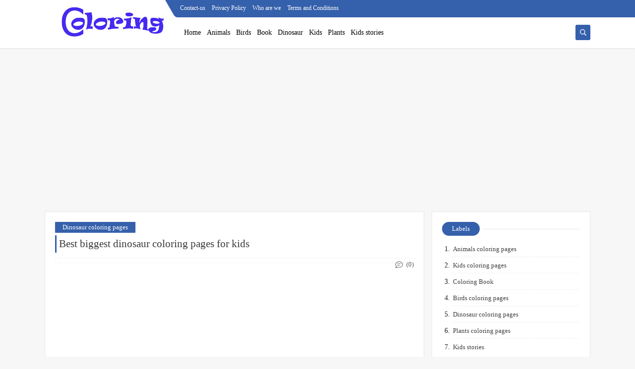

--- FILE ---
content_type: text/html; charset=utf-8
request_url: https://www.google.com/recaptcha/api2/aframe
body_size: 268
content:
<!DOCTYPE HTML><html><head><meta http-equiv="content-type" content="text/html; charset=UTF-8"></head><body><script nonce="T8QkWS2g61OiV3_ySFtNOg">/** Anti-fraud and anti-abuse applications only. See google.com/recaptcha */ try{var clients={'sodar':'https://pagead2.googlesyndication.com/pagead/sodar?'};window.addEventListener("message",function(a){try{if(a.source===window.parent){var b=JSON.parse(a.data);var c=clients[b['id']];if(c){var d=document.createElement('img');d.src=c+b['params']+'&rc='+(localStorage.getItem("rc::a")?sessionStorage.getItem("rc::b"):"");window.document.body.appendChild(d);sessionStorage.setItem("rc::e",parseInt(sessionStorage.getItem("rc::e")||0)+1);localStorage.setItem("rc::h",'1769400685526');}}}catch(b){}});window.parent.postMessage("_grecaptcha_ready", "*");}catch(b){}</script></body></html>

--- FILE ---
content_type: text/javascript; charset=UTF-8
request_url: https://coloring.carworld19.com/feeds/posts/default/-/Dinosaur%20coloring%20pages?alt=json-in-script&redirect=false&start-index=1&max-results=6&callback=prst
body_size: 14161
content:
// API callback
prst({"version":"1.0","encoding":"UTF-8","feed":{"xmlns":"http://www.w3.org/2005/Atom","xmlns$openSearch":"http://a9.com/-/spec/opensearchrss/1.0/","xmlns$blogger":"http://schemas.google.com/blogger/2008","xmlns$georss":"http://www.georss.org/georss","xmlns$gd":"http://schemas.google.com/g/2005","xmlns$thr":"http://purl.org/syndication/thread/1.0","id":{"$t":"tag:blogger.com,1999:blog-1275108355230008336"},"updated":{"$t":"2026-01-18T15:14:14.695-08:00"},"category":[{"term":"Animals coloring pages"},{"term":"Kids coloring pages"},{"term":"Coloring Book"},{"term":"Birds coloring pages"},{"term":"Dinosaur coloring pages"},{"term":"Plants coloring pages"},{"term":"Kids stories"}],"title":{"type":"text","$t":"Free Printable Kids Coloring Pages: khimki latifa"},"subtitle":{"type":"html","$t":"Download printable coloring pages for kids and adults. Adult coloring books are also available. Fabulous coloring pages in a variety of patterns including mandalas,..."},"link":[{"rel":"http://schemas.google.com/g/2005#feed","type":"application/atom+xml","href":"https:\/\/coloring.carworld19.com\/feeds\/posts\/default"},{"rel":"self","type":"application/atom+xml","href":"https:\/\/www.blogger.com\/feeds\/1275108355230008336\/posts\/default\/-\/Dinosaur+coloring+pages?alt=json-in-script\u0026max-results=6\u0026redirect=false"},{"rel":"alternate","type":"text/html","href":"https:\/\/coloring.carworld19.com\/search\/label\/Dinosaur%20coloring%20pages"},{"rel":"hub","href":"http://pubsubhubbub.appspot.com/"},{"rel":"next","type":"application/atom+xml","href":"https:\/\/www.blogger.com\/feeds\/1275108355230008336\/posts\/default\/-\/Dinosaur+coloring+pages\/-\/Dinosaur+coloring+pages?alt=json-in-script\u0026start-index=7\u0026max-results=6\u0026redirect=false"}],"author":[{"name":{"$t":"CARWORLDPRO"},"uri":{"$t":"http:\/\/www.blogger.com\/profile\/13895731360141329194"},"email":{"$t":"noreply@blogger.com"},"gd$image":{"rel":"http://schemas.google.com/g/2005#thumbnail","width":"16","height":"16","src":"https:\/\/img1.blogblog.com\/img\/b16-rounded.gif"}}],"generator":{"version":"7.00","uri":"http://www.blogger.com","$t":"Blogger"},"openSearch$totalResults":{"$t":"28"},"openSearch$startIndex":{"$t":"1"},"openSearch$itemsPerPage":{"$t":"6"},"entry":[{"id":{"$t":"tag:blogger.com,1999:blog-1275108355230008336.post-405512109486982439"},"published":{"$t":"2024-07-27T16:53:00.000-07:00"},"updated":{"$t":"2024-07-27T16:53:39.790-07:00"},"category":[{"scheme":"http://www.blogger.com/atom/ns#","term":"Dinosaur coloring pages"}],"title":{"type":"text","$t":"Fun dinosaur coloring pages for all ages"},"content":{"type":"html","$t":"\u003Ch2 style=\"text-align: center;\"\u003E\u0026nbsp;\u003Cspan style=\"color: #ffa400; font-size: x-large;\"\u003EDinosaur Coloring Pages Kids\u003C\/span\u003E\u003C\/h2\u003E\u003Cp style=\"text-align: justify;\"\u003E\u003Cbr \/\u003E\u003C\/p\u003E\u003Cp style=\"text-align: justify;\"\u003EDownload and print these \u003Cb\u003EDinosaur Kids coloring pages\u003C\/b\u003E for free. \u003Cb\u003EDinosaur Kids coloring\u003C\/b\u003E sheets are a great method for children of all ages to improve their creativity, attentiveness, motor skills, and color awareness.\u003C\/p\u003E\u003Cp style=\"text-align: justify;\"\u003E\u003Cbr \/\u003E\u003C\/p\u003E\u003Cp\u003E\u003Cbr \/\u003E\u003C\/p\u003E\u003Cdiv class=\"separator\" style=\"clear: both; text-align: center;\"\u003E\u003Ca href=\"https:\/\/blogger.googleusercontent.com\/img\/a\/AVvXsEimyHYdKcjQPDD6etXvQ_OdMTw25i274SQ3KDoW6DJVTzCU5X_waX1HWomYxT9CrLGZ_8LvSbCdgIafiiR_BqSJke69HNR3Ye6xNznbKTpMtaCZ77fpqquwwtD1OuTLe5wc7hWnwfsgZZgVdetXn4OfdZ6nhLGG9N1dChmpAeqVHtgJq4KkertfFG22XA=s1024\" style=\"margin-left: 1em; margin-right: 1em;\"\u003E\u003Cimg alt=\"Fun dinosaur coloring pages for all ages\" border=\"0\" data-original-height=\"1024\" data-original-width=\"791\" height=\"640\" src=\"https:\/\/blogger.googleusercontent.com\/img\/a\/AVvXsEimyHYdKcjQPDD6etXvQ_OdMTw25i274SQ3KDoW6DJVTzCU5X_waX1HWomYxT9CrLGZ_8LvSbCdgIafiiR_BqSJke69HNR3Ye6xNznbKTpMtaCZ77fpqquwwtD1OuTLe5wc7hWnwfsgZZgVdetXn4OfdZ6nhLGG9N1dChmpAeqVHtgJq4KkertfFG22XA=w494-h640\" title=\"Fun dinosaur coloring pages for all ages\" width=\"494\" \/\u003E\u003C\/a\u003E\u003C\/div\u003E\u003Cdiv class=\"separator\" style=\"clear: both; text-align: center;\"\u003E\u003Cbr \/\u003E\u003C\/div\u003E\u003Cdiv class=\"separator\" style=\"clear: both; text-align: center;\"\u003E\u003Cbr \/\u003E\u003C\/div\u003E\u003Cdiv class=\"separator\" style=\"clear: both; text-align: center;\"\u003E\u003Cbr \/\u003E\u003C\/div\u003E\u003Cdiv class=\"separator\" style=\"clear: both; text-align: center;\"\u003E\u003Cbr \/\u003E\u003C\/div\u003E\u003Cdiv class=\"separator\" style=\"clear: both; text-align: center;\"\u003E\u003Cbr \/\u003E\u003C\/div\u003E\u003Cbr \/\u003E\u003Cdiv class=\"separator\" style=\"clear: both; text-align: center;\"\u003E\u003Ca href=\"https:\/\/blogger.googleusercontent.com\/img\/a\/AVvXsEgYrD052dl4Ptn6S3rCAtKRQ5RsEq1ecHw76AfOCFKYSHrPIM-bOqdyCHcNbYL_KSm2S9iQZCYvxzDwvxIY5Evb8Mr4Ya01AzDb6GEk4kn4xlhm_f3fs738nGnLmddWOvJ8dHqgOtWl33gnqJ0WDixUNFZtyohqd7u_MKMcyUWv5pAf70hd6ZrPAma2tw=s266\" style=\"margin-left: 1em; margin-right: 1em;\"\u003E\u003Cimg alt=\"Fun dinosaur coloring pages for all ages\" border=\"0\" data-original-height=\"266\" data-original-width=\"190\" height=\"640\" src=\"https:\/\/blogger.googleusercontent.com\/img\/a\/AVvXsEgYrD052dl4Ptn6S3rCAtKRQ5RsEq1ecHw76AfOCFKYSHrPIM-bOqdyCHcNbYL_KSm2S9iQZCYvxzDwvxIY5Evb8Mr4Ya01AzDb6GEk4kn4xlhm_f3fs738nGnLmddWOvJ8dHqgOtWl33gnqJ0WDixUNFZtyohqd7u_MKMcyUWv5pAf70hd6ZrPAma2tw=w457-h640\" title=\"Fun dinosaur coloring pages for all ages\" width=\"457\" \/\u003E\u003C\/a\u003E\u003C\/div\u003E\u003Cdiv class=\"separator\" style=\"clear: both; text-align: center;\"\u003E\u003Cbr \/\u003E\u003C\/div\u003E\u003Cdiv class=\"separator\" style=\"clear: both; text-align: center;\"\u003E\u003Cbr \/\u003E\u003C\/div\u003E\u003Cdiv class=\"separator\" style=\"clear: both; text-align: center;\"\u003E\u003Cbr \/\u003E\u003C\/div\u003E\u003Cdiv class=\"separator\" style=\"clear: both; text-align: center;\"\u003E\u003Cbr \/\u003E\u003C\/div\u003E\u003Cdiv class=\"separator\" style=\"clear: both; text-align: center;\"\u003E\u003Cbr \/\u003E\u003C\/div\u003E\u003Cdiv class=\"separator\" style=\"clear: both; text-align: center;\"\u003E\u003Cbr \/\u003E\u003C\/div\u003E\u003Cbr \/\u003E\u003Cdiv class=\"separator\" style=\"clear: both; text-align: center;\"\u003E\u003Ca href=\"https:\/\/blogger.googleusercontent.com\/img\/a\/AVvXsEiGUFaZx_loz2qhxBOCtiVEtbfPdYaO3MxRHM5wUk59-txd8-LdKjd9sU6Azdk0Wq2XEW57GF_Jrjj84xxu_TyHSBOBSO3tyNd8qjxcc6HMqcTkAkgiq1LCfTLNewjtYXchzZH59HYiu0Ch-FodWFTGL1CX---W9KhEkauq6_lQmaKSZKam9ZnVWpy-IA=s256\" style=\"margin-left: 1em; margin-right: 1em;\"\u003E\u003Cimg alt=\"Fun dinosaur coloring pages for all ages\" border=\"0\" data-original-height=\"256\" data-original-width=\"197\" height=\"640\" src=\"https:\/\/blogger.googleusercontent.com\/img\/a\/AVvXsEiGUFaZx_loz2qhxBOCtiVEtbfPdYaO3MxRHM5wUk59-txd8-LdKjd9sU6Azdk0Wq2XEW57GF_Jrjj84xxu_TyHSBOBSO3tyNd8qjxcc6HMqcTkAkgiq1LCfTLNewjtYXchzZH59HYiu0Ch-FodWFTGL1CX---W9KhEkauq6_lQmaKSZKam9ZnVWpy-IA=w493-h640\" title=\"Fun dinosaur coloring pages for all ages\" width=\"493\" \/\u003E\u003C\/a\u003E\u003C\/div\u003E\u003Cdiv class=\"separator\" style=\"clear: both; text-align: center;\"\u003E\u003Cbr \/\u003E\u003C\/div\u003E\u003Cdiv class=\"separator\" style=\"clear: both; text-align: center;\"\u003E\u003Cbr \/\u003E\u003C\/div\u003E\u003Cdiv class=\"separator\" style=\"clear: both; text-align: center;\"\u003E\u003Cbr \/\u003E\u003C\/div\u003E\u003Cdiv class=\"separator\" style=\"clear: both; text-align: center;\"\u003E\u003Cbr \/\u003E\u003C\/div\u003E\u003Cdiv class=\"separator\" style=\"clear: both; text-align: center;\"\u003E\u003Cbr \/\u003E\u003C\/div\u003E\u003Cdiv class=\"separator\" style=\"clear: both; text-align: center;\"\u003E\u003Cbr \/\u003E\u003C\/div\u003E\u003Cbr \/\u003E\u003Cdiv class=\"separator\" style=\"clear: both; text-align: center;\"\u003E\u003Ca href=\"https:\/\/blogger.googleusercontent.com\/img\/a\/AVvXsEifd5ItQb-Fc5CM3oQhxJ49hVuu2OoREjTNkgQ6Sqfu54XFhsLW31cgtQMFdbo2sC5aAuV8rPDrCohA_OARXIO2fuTFqD_Q6S7G9GAOposyrk-5oU3fk9JAyg7SPII6oPsir0y2NZ38Fc7IdOHy90upBPIGzDZ8-tSPU0cc56NIBuijz8_xdRz7l1_e5Q=s249\" style=\"margin-left: 1em; margin-right: 1em;\"\u003E\u003Cimg alt=\"Fun dinosaur coloring pages for all ages\" border=\"0\" data-original-height=\"249\" data-original-width=\"202\" height=\"640\" src=\"https:\/\/blogger.googleusercontent.com\/img\/a\/AVvXsEifd5ItQb-Fc5CM3oQhxJ49hVuu2OoREjTNkgQ6Sqfu54XFhsLW31cgtQMFdbo2sC5aAuV8rPDrCohA_OARXIO2fuTFqD_Q6S7G9GAOposyrk-5oU3fk9JAyg7SPII6oPsir0y2NZ38Fc7IdOHy90upBPIGzDZ8-tSPU0cc56NIBuijz8_xdRz7l1_e5Q=w519-h640\" title=\"Fun dinosaur coloring pages for all ages\" width=\"519\" \/\u003E\u003C\/a\u003E\u003C\/div\u003E\u003Cdiv class=\"separator\" style=\"clear: both; text-align: center;\"\u003E\u003Cbr \/\u003E\u003C\/div\u003E\u003Cdiv class=\"separator\" style=\"clear: both; text-align: center;\"\u003E\u003Cbr \/\u003E\u003C\/div\u003E\u003Cbr \/\u003E\u003Cdiv class=\"separator\" style=\"clear: both; text-align: center;\"\u003E\u003Ca href=\"https:\/\/blogger.googleusercontent.com\/img\/a\/AVvXsEhntGogUn8M46TAXUXEOZoBDIsNAbUzrWsZyf2MQINw8lJq3gACf6S4xuiMi3iQE1p1c7DVSDT1u7LdlKfdphNFVzQFYo8-1JKsy7ZPMOjdnc3zSCvR9M8n80OV8owvfP02ESgZIJj7nkGOlLg9crB7QU37SR_dkMA00Nd5dPlG6dOMOq5FcmNUfoMcrQ=s268\" style=\"margin-left: 1em; margin-right: 1em;\"\u003E\u003Cimg alt=\"Fun dinosaur coloring pages for all ages\" border=\"0\" data-original-height=\"188\" data-original-width=\"268\" height=\"449\" src=\"https:\/\/blogger.googleusercontent.com\/img\/a\/AVvXsEhntGogUn8M46TAXUXEOZoBDIsNAbUzrWsZyf2MQINw8lJq3gACf6S4xuiMi3iQE1p1c7DVSDT1u7LdlKfdphNFVzQFYo8-1JKsy7ZPMOjdnc3zSCvR9M8n80OV8owvfP02ESgZIJj7nkGOlLg9crB7QU37SR_dkMA00Nd5dPlG6dOMOq5FcmNUfoMcrQ=w640-h449\" title=\"Fun dinosaur coloring pages for all ages\" width=\"640\" \/\u003E\u003C\/a\u003E\u003C\/div\u003E\u003Cdiv class=\"separator\" style=\"clear: both; text-align: center;\"\u003E\u003Cbr \/\u003E\u003C\/div\u003E\u003Cdiv class=\"separator\" style=\"clear: both; text-align: center;\"\u003E\u003Cbr \/\u003E\u003C\/div\u003E\u003Cbr \/\u003E\u003Cdiv class=\"separator\" style=\"clear: both; text-align: center;\"\u003E\u003Ca href=\"https:\/\/blogger.googleusercontent.com\/img\/a\/AVvXsEhVxeOnLGrND5yiBrP2hey3I7LU0M2I9CEq18gKBRIB_5ypLn0b753BRpSI2KqiyH181LORBD9NARIvRA2MQvbPaVNEuqQIfrHvIGp6MeKN52-YeqzbPsYa_uvFaj_rTFNFj1c8XrE0bIiQ_jkQaG1VPgmKU3pbG4QudgkR3VbJV-_cvSVrAgwYgcd8pg=s256\" style=\"margin-left: 1em; margin-right: 1em;\"\u003E\u003Cimg alt=\"Fun dinosaur coloring pages for all ages\" border=\"0\" data-original-height=\"256\" data-original-width=\"197\" height=\"640\" src=\"https:\/\/blogger.googleusercontent.com\/img\/a\/AVvXsEhVxeOnLGrND5yiBrP2hey3I7LU0M2I9CEq18gKBRIB_5ypLn0b753BRpSI2KqiyH181LORBD9NARIvRA2MQvbPaVNEuqQIfrHvIGp6MeKN52-YeqzbPsYa_uvFaj_rTFNFj1c8XrE0bIiQ_jkQaG1VPgmKU3pbG4QudgkR3VbJV-_cvSVrAgwYgcd8pg=w493-h640\" title=\"Fun dinosaur coloring pages for all ages\" width=\"493\" \/\u003E\u003C\/a\u003E\u003C\/div\u003E\u003Cdiv class=\"separator\" style=\"clear: both; text-align: center;\"\u003E\u003Cbr \/\u003E\u003C\/div\u003E\u003Cdiv class=\"separator\" style=\"clear: both; text-align: center;\"\u003E\u003Cbr \/\u003E\u003C\/div\u003E\u003Cbr \/\u003E\u003Cdiv class=\"separator\" style=\"clear: both; text-align: center;\"\u003E\u003Ca href=\"https:\/\/blogger.googleusercontent.com\/img\/a\/AVvXsEiBVRO4ZHgOlergD23oKwa0c9Okndj8tFK5L5MRVM5TraORYRn04sZLnjaCfE4w5UQx4PBdXp_e8xVxqimyIZZWi-2w4QpK6CtNICcdUj5bVJTjAF8p_C8bihy3w4AP0sNg8gZAs05AboZn1X2HzkNc923hYWtdR0j0zvSwfW_DhDZS6v1mu-LkdgQhhQ=s259\" style=\"margin-left: 1em; margin-right: 1em;\"\u003E\u003Cimg alt=\"Fun dinosaur coloring pages for all ages\" border=\"0\" data-original-height=\"259\" data-original-width=\"194\" height=\"640\" src=\"https:\/\/blogger.googleusercontent.com\/img\/a\/AVvXsEiBVRO4ZHgOlergD23oKwa0c9Okndj8tFK5L5MRVM5TraORYRn04sZLnjaCfE4w5UQx4PBdXp_e8xVxqimyIZZWi-2w4QpK6CtNICcdUj5bVJTjAF8p_C8bihy3w4AP0sNg8gZAs05AboZn1X2HzkNc923hYWtdR0j0zvSwfW_DhDZS6v1mu-LkdgQhhQ=w479-h640\" title=\"Fun dinosaur coloring pages for all ages\" width=\"479\" \/\u003E\u003C\/a\u003E\u003C\/div\u003E\u003Cbr \/\u003E\u003Cp\u003E\u003Cbr \/\u003E\u003C\/p\u003E"},"link":[{"rel":"replies","type":"application/atom+xml","href":"https:\/\/coloring.carworld19.com\/feeds\/405512109486982439\/comments\/default","title":"Post Comments"},{"rel":"replies","type":"text/html","href":"https:\/\/coloring.carworld19.com\/2022\/01\/fun-dinosaur-coloring-pages-for-all-ages.html#comment-form","title":"0 Comments"},{"rel":"edit","type":"application/atom+xml","href":"https:\/\/www.blogger.com\/feeds\/1275108355230008336\/posts\/default\/405512109486982439"},{"rel":"self","type":"application/atom+xml","href":"https:\/\/www.blogger.com\/feeds\/1275108355230008336\/posts\/default\/405512109486982439"},{"rel":"alternate","type":"text/html","href":"https:\/\/coloring.carworld19.com\/2022\/01\/fun-dinosaur-coloring-pages-for-all-ages.html","title":"Fun dinosaur coloring pages for all ages"}],"author":[{"name":{"$t":"Unknown"},"email":{"$t":"noreply@blogger.com"},"gd$image":{"rel":"http://schemas.google.com/g/2005#thumbnail","width":"16","height":"16","src":"https:\/\/img1.blogblog.com\/img\/b16-rounded.gif"}}],"media$thumbnail":{"xmlns$media":"http://search.yahoo.com/mrss/","url":"https:\/\/blogger.googleusercontent.com\/img\/a\/AVvXsEimyHYdKcjQPDD6etXvQ_OdMTw25i274SQ3KDoW6DJVTzCU5X_waX1HWomYxT9CrLGZ_8LvSbCdgIafiiR_BqSJke69HNR3Ye6xNznbKTpMtaCZ77fpqquwwtD1OuTLe5wc7hWnwfsgZZgVdetXn4OfdZ6nhLGG9N1dChmpAeqVHtgJq4KkertfFG22XA=s72-w494-h640-c","height":"72","width":"72"},"thr$total":{"$t":"0"},"georss$featurename":{"$t":"United States"},"georss$point":{"$t":"37.09024 -95.712891"},"georss$box":{"$t":"8.780006163821156 -130.869141 65.400473836178847 -60.556641"}},{"id":{"$t":"tag:blogger.com,1999:blog-1275108355230008336.post-556114357295150227"},"published":{"$t":"2024-05-15T14:48:00.000-07:00"},"updated":{"$t":"2024-05-15T14:48:20.345-07:00"},"category":[{"scheme":"http://www.blogger.com/atom/ns#","term":"Dinosaur coloring pages"}],"title":{"type":"text","$t":"Roar into Creativity: Exploring Dinosaur Coloring Pages for Kids"},"content":{"type":"html","$t":"\u003Ch2 style=\"text-align: center;\"\u003E\u003Cspan style=\"color: #ffa400; font-size: x-large;\"\u003EDinosaur Coloring Pages for Kids\u003C\/span\u003E\u003C\/h2\u003E\u003Cdiv\u003E\u003Cbr \/\u003E\u003C\/div\u003E\u003Cdiv\u003E\u003Cbr \/\u003E\u003C\/div\u003E\u003Cdiv\u003EDive into the prehistoric world of \u003Cb\u003Edinosaurs\u003C\/b\u003E with our captivating \u003Cb\u003Ecollection\u003C\/b\u003E of \u003Cb\u003Edinosaur coloring pages\u003C\/b\u003E! These pages are designed to engage young minds and ignite their imagination as they bring these ancient creatures to life with their own creative touch.\u003C\/div\u003E\u003Cbr \/\u003E\u003Cbr \/\u003E\u003Cbr \/\u003E\u003Cdiv class=\"separator\" style=\"clear: both; text-align: center;\"\u003E\u003Ca href=\"https:\/\/blogger.googleusercontent.com\/img\/b\/R29vZ2xl\/AVvXsEg5Si2T09VpHqL2iC0ca_gQG7Fb0qm1xG-lLFjJWRKPfXQcNdGxjy3J293TBmO-228abHbmCCKYnEr_1zyHHHKfaUOPbxLFFj3CiZzr5dVYLHYrXQpdYyDmC1Lizk47Zx4MeHitq-VN7jO8uo9Njft2DmHZT48rA1gvDmyCIbcl8CIP7FuXgOUhihDppiia\/s1650\/05%20Daynasor%20coloring%20book%208.5%20X%2011%20(64%20PAGE)_page-0005.jpg\" imageanchor=\"1\" style=\"margin-left: 1em; margin-right: 1em;\"\u003E\u003Cimg alt=\"Roar into Creativity: Exploring Dinosaur Coloring Pages for Kids\" border=\"0\" data-original-height=\"1650\" data-original-width=\"1275\" height=\"640\" src=\"https:\/\/blogger.googleusercontent.com\/img\/b\/R29vZ2xl\/AVvXsEg5Si2T09VpHqL2iC0ca_gQG7Fb0qm1xG-lLFjJWRKPfXQcNdGxjy3J293TBmO-228abHbmCCKYnEr_1zyHHHKfaUOPbxLFFj3CiZzr5dVYLHYrXQpdYyDmC1Lizk47Zx4MeHitq-VN7jO8uo9Njft2DmHZT48rA1gvDmyCIbcl8CIP7FuXgOUhihDppiia\/w494-h640\/05%20Daynasor%20coloring%20book%208.5%20X%2011%20(64%20PAGE)_page-0005.jpg\" title=\"Roar into Creativity: Exploring Dinosaur Coloring Pages for Kids\" width=\"494\" \/\u003E\u003C\/a\u003E\u003C\/div\u003E\u003Cdiv class=\"separator\" style=\"clear: both; text-align: center;\"\u003E\u003Cbr \/\u003E\u003C\/div\u003E\u003Cbr \/\u003E\u003Cdiv class=\"separator\" style=\"clear: both; text-align: center;\"\u003E\u003Cdiv class=\"separator\" style=\"clear: both; text-align: left;\"\u003EFrom the towering Tyrannosaurus rex to the gentle giants like the Brachiosaurus, our assortment includes a wide range of dinosaur species, each waiting to be adorned with vibrant colors. Let your child's artistic talents shine as they choose hues for scaly skin, feathered patterns, and distinctive features that make these dinosaurs unique.\u003C\/div\u003E\u003Cdiv class=\"separator\" style=\"clear: both; text-align: left;\"\u003E\u003Cbr \/\u003E\u003C\/div\u003E\u003Cdiv class=\"separator\" style=\"clear: both; text-align: left;\"\u003EColoring isn't just about fun; it's an educational activity too! As kids select colors and blend shades, they develop fine motor skills, hand-eye coordination, and a sense of aesthetics. Meanwhile, they can learn about the various types of dinosaurs, their habitats, and even get a glimpse into the earth's past through these captivating coloring pages.\u003C\/div\u003E\u003Cdiv class=\"separator\" style=\"clear: both; text-align: left;\"\u003E\u003Cbr \/\u003E\u003C\/div\u003E\u003Cdiv class=\"separator\" style=\"clear: both; text-align: left;\"\u003EWhether your little one prefers the fierce predators or the gentle herbivores, our dinosaur coloring pages offer an exciting way to explore history while enjoying hours of creative expression. So grab some crayons, colored pencils, or markers, and embark on a coloring adventure that will transport your child to a time long ago when dinosaurs roamed the Earth!\u003C\/div\u003E\u003Cdiv class=\"separator\" style=\"clear: both; text-align: left;\"\u003E\u003Cbr \/\u003E\u003C\/div\u003E\u003Cdiv class=\"separator\" style=\"clear: both; text-align: left;\"\u003E\u003Cbr \/\u003E\u003C\/div\u003E\u003C\/div\u003E\u003Cdiv class=\"separator\" style=\"clear: both; text-align: center;\"\u003E\u003Ca href=\"https:\/\/blogger.googleusercontent.com\/img\/b\/R29vZ2xl\/AVvXsEgFEgVZzQOG9QnM9pKb_lqBwopunDklnxShV6EzqSCUpYRt82Zk8qrvlyN5a6ch0N4NFIq50F_NQ8SOg4KT4fyubWI5XdSPKz1F_EYN0HTI9so8BQkdDEJ5ErVjaC_sRlajoSl8OWha--nEF2do_bVSUwEwV3B0QPnUubggSwvT7DwX17obMgSnyXqvrJ94\/s1650\/05%20Daynasor%20coloring%20book%208.5%20X%2011%20(64%20PAGE)_page-0007.jpg\" imageanchor=\"1\" style=\"margin-left: 1em; margin-right: 1em;\"\u003E\u003Cimg alt=\"Roar into Creativity: Exploring Dinosaur Coloring Pages for Kids\" border=\"0\" data-original-height=\"1650\" data-original-width=\"1275\" height=\"640\" src=\"https:\/\/blogger.googleusercontent.com\/img\/b\/R29vZ2xl\/AVvXsEgFEgVZzQOG9QnM9pKb_lqBwopunDklnxShV6EzqSCUpYRt82Zk8qrvlyN5a6ch0N4NFIq50F_NQ8SOg4KT4fyubWI5XdSPKz1F_EYN0HTI9so8BQkdDEJ5ErVjaC_sRlajoSl8OWha--nEF2do_bVSUwEwV3B0QPnUubggSwvT7DwX17obMgSnyXqvrJ94\/w494-h640\/05%20Daynasor%20coloring%20book%208.5%20X%2011%20(64%20PAGE)_page-0007.jpg\" title=\"Roar into Creativity: Exploring Dinosaur Coloring Pages for Kids\" width=\"494\" \/\u003E\u003C\/a\u003E\u003C\/div\u003E\u003Cdiv class=\"separator\" style=\"clear: both; text-align: center;\"\u003E\u003Cbr \/\u003E\u003C\/div\u003E\u003Cdiv class=\"separator\" style=\"clear: both; text-align: center;\"\u003E\u003Cbr \/\u003E\u003C\/div\u003E\u003Cbr \/\u003E\u003Cdiv class=\"separator\" style=\"clear: both; text-align: center;\"\u003E\u003Ca href=\"https:\/\/blogger.googleusercontent.com\/img\/b\/R29vZ2xl\/AVvXsEi2eVtO-Baqn9K9ims87d71OOFpi5yNpyFmc5OwiZjR4hydyVPTgNBYJDrq_LKlIEs-v5mOHk8vC_AN1q0fPs5th_MyqXNis8PAndQbLz93Es3xh-bjrGJJKYvqwnGfqNnCNrtfyQ2Lsq0UFRRh3OZxG7nL_-Mhc4kOcgrTMF7-T--erNyRpjTP3sHvmJTV\/s1650\/05%20Daynasor%20coloring%20book%208.5%20X%2011%20(64%20PAGE)_page-0009.jpg\" imageanchor=\"1\" style=\"margin-left: 1em; margin-right: 1em;\"\u003E\u003Cimg alt=\"Roar into Creativity: Exploring Dinosaur Coloring Pages for Kids\" border=\"0\" data-original-height=\"1650\" data-original-width=\"1275\" height=\"640\" src=\"https:\/\/blogger.googleusercontent.com\/img\/b\/R29vZ2xl\/AVvXsEi2eVtO-Baqn9K9ims87d71OOFpi5yNpyFmc5OwiZjR4hydyVPTgNBYJDrq_LKlIEs-v5mOHk8vC_AN1q0fPs5th_MyqXNis8PAndQbLz93Es3xh-bjrGJJKYvqwnGfqNnCNrtfyQ2Lsq0UFRRh3OZxG7nL_-Mhc4kOcgrTMF7-T--erNyRpjTP3sHvmJTV\/w494-h640\/05%20Daynasor%20coloring%20book%208.5%20X%2011%20(64%20PAGE)_page-0009.jpg\" title=\"Roar into Creativity: Exploring Dinosaur Coloring Pages for Kids\" width=\"494\" \/\u003E\u003C\/a\u003E\u003C\/div\u003E\u003Cdiv class=\"separator\" style=\"clear: both; text-align: center;\"\u003E\u003Cbr \/\u003E\u003C\/div\u003E\u003Cdiv class=\"separator\" style=\"clear: both; text-align: center;\"\u003E\u003Cbr \/\u003E\u003C\/div\u003E\u003Cbr \/\u003E\u003Cdiv class=\"separator\" style=\"clear: both; text-align: center;\"\u003E\u003Ca href=\"https:\/\/blogger.googleusercontent.com\/img\/b\/R29vZ2xl\/AVvXsEg6gH1RVkTjIjq2cQIHy8nHjELDnz8j-IBNV5ce7R_RT4cMme-gIFngtRUCV1afIQgY-CqfNTOJuj_UDK0nTRI0LB1Uzw0MdPd_83bVCJb7o3Mb69dsgkwKs8zF1Re8IQnuo5HR7aAkdODTGPxsuZyg_uGje81_G7-JqAo01G8zL4yOrALGWnJgFTtYbcjW\/s1650\/05%20Daynasor%20coloring%20book%208.5%20X%2011%20(64%20PAGE)_page-0011.jpg\" imageanchor=\"1\" style=\"margin-left: 1em; margin-right: 1em;\"\u003E\u003Cimg alt=\"Roar into Creativity: Exploring Dinosaur Coloring Pages for Kids\" border=\"0\" data-original-height=\"1650\" data-original-width=\"1275\" height=\"640\" src=\"https:\/\/blogger.googleusercontent.com\/img\/b\/R29vZ2xl\/AVvXsEg6gH1RVkTjIjq2cQIHy8nHjELDnz8j-IBNV5ce7R_RT4cMme-gIFngtRUCV1afIQgY-CqfNTOJuj_UDK0nTRI0LB1Uzw0MdPd_83bVCJb7o3Mb69dsgkwKs8zF1Re8IQnuo5HR7aAkdODTGPxsuZyg_uGje81_G7-JqAo01G8zL4yOrALGWnJgFTtYbcjW\/w494-h640\/05%20Daynasor%20coloring%20book%208.5%20X%2011%20(64%20PAGE)_page-0011.jpg\" title=\"Roar into Creativity: Exploring Dinosaur Coloring Pages for Kids\" width=\"494\" \/\u003E\u003C\/a\u003E\u003C\/div\u003E\u003Cdiv class=\"separator\" style=\"clear: both; text-align: center;\"\u003E\u003Cbr \/\u003E\u003C\/div\u003E\u003Cdiv class=\"separator\" style=\"clear: both; text-align: center;\"\u003E\u003Cbr \/\u003E\u003C\/div\u003E\u003Cdiv class=\"separator\" style=\"clear: both; text-align: center;\"\u003E\u003Cbr \/\u003E\u003C\/div\u003E\u003Cdiv class=\"separator\" style=\"clear: both; text-align: center;\"\u003E\u003Cbr \/\u003E\u003C\/div\u003E\u003Cdiv class=\"separator\" style=\"clear: both; text-align: center;\"\u003E\u003Cbr \/\u003E\u003C\/div\u003E\u003Cbr \/\u003E\u003Cdiv class=\"separator\" style=\"clear: both; text-align: center;\"\u003E\u003Ca href=\"https:\/\/blogger.googleusercontent.com\/img\/b\/R29vZ2xl\/AVvXsEiXwWUwcF2_f6CSGSrTQZJ6BXZhE_OJSCDC8RImEJgeRFGvHynIOyY_ootUqQsMHM1zERbILstFuIGXTEZtriHoR8Y9R3PjGHYAVF6tVcD5PROB3wHsw963rvWNxjzUWHBJe-ankx-GeGLZW1RgK_G9r1TVxdrWR_-_6mkYPlvkBzZmd0XrjeiB-zpdSw6W\/s1650\/05%20Daynasor%20coloring%20book%208.5%20X%2011%20(64%20PAGE)_page-0013.jpg\" imageanchor=\"1\" style=\"margin-left: 1em; margin-right: 1em;\"\u003E\u003Cimg alt=\"Roar into Creativity: Exploring Dinosaur Coloring Pages for Kids\" border=\"0\" data-original-height=\"1650\" data-original-width=\"1275\" height=\"640\" src=\"https:\/\/blogger.googleusercontent.com\/img\/b\/R29vZ2xl\/AVvXsEiXwWUwcF2_f6CSGSrTQZJ6BXZhE_OJSCDC8RImEJgeRFGvHynIOyY_ootUqQsMHM1zERbILstFuIGXTEZtriHoR8Y9R3PjGHYAVF6tVcD5PROB3wHsw963rvWNxjzUWHBJe-ankx-GeGLZW1RgK_G9r1TVxdrWR_-_6mkYPlvkBzZmd0XrjeiB-zpdSw6W\/w494-h640\/05%20Daynasor%20coloring%20book%208.5%20X%2011%20(64%20PAGE)_page-0013.jpg\" title=\"Roar into Creativity: Exploring Dinosaur Coloring Pages for Kids\" width=\"494\" \/\u003E\u003C\/a\u003E\u003C\/div\u003E\u003Cdiv class=\"separator\" style=\"clear: both; text-align: center;\"\u003E\u003Cbr \/\u003E\u003C\/div\u003E\u003Cdiv class=\"separator\" style=\"clear: both; text-align: center;\"\u003E\u003Cbr \/\u003E\u003C\/div\u003E\u003Cdiv class=\"separator\" style=\"clear: both; text-align: center;\"\u003E\u003Cbr \/\u003E\u003C\/div\u003E\u003Cbr \/\u003E\u003Cdiv class=\"separator\" style=\"clear: both; text-align: center;\"\u003E\u003Ca href=\"https:\/\/blogger.googleusercontent.com\/img\/b\/R29vZ2xl\/AVvXsEjse-LmsZQX_Z81NvhG9XBR_Liu_PvPcOME5tkMsRbWlgdOAskWg2kEEE5499QkLtL2sXwWiiZEXEH25nS1VD97yE_Ik_SAV6bpt9mHyBZFxiHEIIIUQl2LQJBwActniXQxuB736g9RTxB0FJy_4nOBts_VieeRJIZfoJnpj9C05-2bvUZj6LJ3dDLJKQEY\/s1650\/05%20Daynasor%20coloring%20book%208.5%20X%2011%20(64%20PAGE)_page-0015.jpg\" imageanchor=\"1\" style=\"margin-left: 1em; margin-right: 1em;\"\u003E\u003Cimg alt=\"Roar into Creativity: Exploring Dinosaur Coloring Pages for Kids\" border=\"0\" data-original-height=\"1650\" data-original-width=\"1275\" height=\"640\" src=\"https:\/\/blogger.googleusercontent.com\/img\/b\/R29vZ2xl\/AVvXsEjse-LmsZQX_Z81NvhG9XBR_Liu_PvPcOME5tkMsRbWlgdOAskWg2kEEE5499QkLtL2sXwWiiZEXEH25nS1VD97yE_Ik_SAV6bpt9mHyBZFxiHEIIIUQl2LQJBwActniXQxuB736g9RTxB0FJy_4nOBts_VieeRJIZfoJnpj9C05-2bvUZj6LJ3dDLJKQEY\/w494-h640\/05%20Daynasor%20coloring%20book%208.5%20X%2011%20(64%20PAGE)_page-0015.jpg\" title=\"Roar into Creativity: Exploring Dinosaur Coloring Pages for Kids\" width=\"494\" \/\u003E\u003C\/a\u003E\u003C\/div\u003E\u003Cdiv class=\"separator\" style=\"clear: both; text-align: center;\"\u003E\u003Cbr \/\u003E\u003C\/div\u003E\u003Cdiv class=\"separator\" style=\"clear: both; text-align: center;\"\u003E\u003Cbr \/\u003E\u003C\/div\u003E\u003Cdiv class=\"separator\" style=\"clear: both; text-align: center;\"\u003E\u003Cbr \/\u003E\u003C\/div\u003E\u003Cbr \/\u003E\u003Cdiv class=\"separator\" style=\"clear: both; text-align: center;\"\u003E\u003Ca href=\"https:\/\/blogger.googleusercontent.com\/img\/b\/R29vZ2xl\/AVvXsEhEF6S-AdqRC9FsQw6NWfW1EPEpnCH2tYEeYotHEfkCVmqJAeq7aILAb46ymn_xz9bNxjOT_JxoNlHWiWltr9cA2GfuwqytQTb1ySl7ThfOhOJ7l3xhXzShZ7O4cU4wbgkL7tTKcwb4TK_jNSTXZVQJJxPYAeBNX6nWNkaIpY0ZwJ1kgsyXcfVI1dcbpGpg\/s1650\/05%20Daynasor%20coloring%20book%208.5%20X%2011%20(64%20PAGE)_page-0017.jpg\" imageanchor=\"1\" style=\"margin-left: 1em; margin-right: 1em;\"\u003E\u003Cimg alt=\"Roar into Creativity: Exploring Dinosaur Coloring Pages for Kids\" border=\"0\" data-original-height=\"1650\" data-original-width=\"1275\" height=\"640\" src=\"https:\/\/blogger.googleusercontent.com\/img\/b\/R29vZ2xl\/AVvXsEhEF6S-AdqRC9FsQw6NWfW1EPEpnCH2tYEeYotHEfkCVmqJAeq7aILAb46ymn_xz9bNxjOT_JxoNlHWiWltr9cA2GfuwqytQTb1ySl7ThfOhOJ7l3xhXzShZ7O4cU4wbgkL7tTKcwb4TK_jNSTXZVQJJxPYAeBNX6nWNkaIpY0ZwJ1kgsyXcfVI1dcbpGpg\/w494-h640\/05%20Daynasor%20coloring%20book%208.5%20X%2011%20(64%20PAGE)_page-0017.jpg\" title=\"Roar into Creativity: Exploring Dinosaur Coloring Pages for Kids\" width=\"494\" \/\u003E\u003C\/a\u003E\u003C\/div\u003E\u003Cbr \/\u003E\u003Cdiv class=\"separator\" style=\"clear: both; text-align: center;\"\u003E\u003Ca href=\"https:\/\/blogger.googleusercontent.com\/img\/b\/R29vZ2xl\/AVvXsEgxrxoA1pW6JVwgBsdaSb2cc8XgeoBVlfLdzVmShcTlb03lfCldCm77DTsV_vNnbwL34fIb1gGs8zi8m77342uPxNVsKtev5wfrRtGRSWcQWuYZl-mwGccGYq3wdbn8dBQ7sB-2OnE_qBPz2eixDZZ7exI5z0k5-kq-r5Ri7WnGA-gISfeKHnBVzEmK0OQd\/s1650\/05%20Daynasor%20coloring%20book%208.5%20X%2011%20(64%20PAGE)_page-0019.jpg\" imageanchor=\"1\" style=\"margin-left: 1em; margin-right: 1em;\"\u003E\u003Cimg alt=\"Roar into Creativity: Exploring Dinosaur Coloring Pages for Kids\" border=\"0\" data-original-height=\"1650\" data-original-width=\"1275\" height=\"640\" src=\"https:\/\/blogger.googleusercontent.com\/img\/b\/R29vZ2xl\/AVvXsEgxrxoA1pW6JVwgBsdaSb2cc8XgeoBVlfLdzVmShcTlb03lfCldCm77DTsV_vNnbwL34fIb1gGs8zi8m77342uPxNVsKtev5wfrRtGRSWcQWuYZl-mwGccGYq3wdbn8dBQ7sB-2OnE_qBPz2eixDZZ7exI5z0k5-kq-r5Ri7WnGA-gISfeKHnBVzEmK0OQd\/w494-h640\/05%20Daynasor%20coloring%20book%208.5%20X%2011%20(64%20PAGE)_page-0019.jpg\" title=\"Roar into Creativity: Exploring Dinosaur Coloring Pages for Kids\" width=\"494\" \/\u003E\u003C\/a\u003E\u003C\/div\u003E\u003Cdiv class=\"separator\" style=\"clear: both; text-align: center;\"\u003E\u003Cbr \/\u003E\u003C\/div\u003E\u003Cdiv class=\"separator\" style=\"clear: both; text-align: center;\"\u003E\u003Cbr \/\u003E\u003C\/div\u003E\u003Cbr \/\u003E\u003Cdiv class=\"separator\" style=\"clear: both; text-align: center;\"\u003E\u003Ca href=\"https:\/\/blogger.googleusercontent.com\/img\/b\/R29vZ2xl\/AVvXsEh4rpIdBsWz8ytZ-OYCm1ZoiMoYiPjCi65N7oX9iwwS_2gSUbeetLOXnerjJBPxBtnUtuKjgtWEwX9S0W8kDLpg-nHdEY80hszGj0IvyKXsVbVwERuZggt9ZkFsa2E1xpa7nOtsfF0AZo3v2ZsNm5bdnWHzfKN9XIWCWP-sJjofpRMpLhoivT9tP43kGbSR\/s1650\/05%20Daynasor%20coloring%20book%208.5%20X%2011%20(64%20PAGE)_page-0021.jpg\" imageanchor=\"1\" style=\"margin-left: 1em; margin-right: 1em;\"\u003E\u003Cimg alt=\"Roar into Creativity: Exploring Dinosaur Coloring Pages for Kids\" border=\"0\" data-original-height=\"1650\" data-original-width=\"1275\" height=\"640\" src=\"https:\/\/blogger.googleusercontent.com\/img\/b\/R29vZ2xl\/AVvXsEh4rpIdBsWz8ytZ-OYCm1ZoiMoYiPjCi65N7oX9iwwS_2gSUbeetLOXnerjJBPxBtnUtuKjgtWEwX9S0W8kDLpg-nHdEY80hszGj0IvyKXsVbVwERuZggt9ZkFsa2E1xpa7nOtsfF0AZo3v2ZsNm5bdnWHzfKN9XIWCWP-sJjofpRMpLhoivT9tP43kGbSR\/w494-h640\/05%20Daynasor%20coloring%20book%208.5%20X%2011%20(64%20PAGE)_page-0021.jpg\" title=\"Roar into Creativity: Exploring Dinosaur Coloring Pages for Kids\" width=\"494\" \/\u003E\u003C\/a\u003E\u003C\/div\u003E\u003Cdiv class=\"separator\" style=\"clear: both; text-align: center;\"\u003E\u003Cbr \/\u003E\u003C\/div\u003E\u003Cdiv class=\"separator\" style=\"clear: both; text-align: center;\"\u003E\u003Cbr \/\u003E\u003C\/div\u003E\u003Cdiv class=\"separator\" style=\"clear: both; text-align: center;\"\u003E\u003Cbr \/\u003E\u003C\/div\u003E\u003Cbr \/\u003E\u003Cdiv class=\"separator\" style=\"clear: both; text-align: center;\"\u003E\u003Ca href=\"https:\/\/blogger.googleusercontent.com\/img\/b\/R29vZ2xl\/AVvXsEgBKV-H3hwy5WIVC6uT5NekMIVcHfYTpgq11xWU4ETzw-HTGLBmQ7x11G5ksEGZ0hIR1lsO8JLqBVp7KoJjP0q9rXuYX0UEDXIFTCNY3zlnMUfGLWExosOflZQt4I_cuDJaS2o_f5jS3x_3gU845y1PBhckWs1lFRbHvYrSuPiUOyxlLbHGFy82v2khTgah\/s1650\/05%20Daynasor%20coloring%20book%208.5%20X%2011%20(64%20PAGE)_page-0023.jpg\" imageanchor=\"1\" style=\"margin-left: 1em; margin-right: 1em;\"\u003E\u003Cimg alt=\"Roar into Creativity: Exploring Dinosaur Coloring Pages for Kids\" border=\"0\" data-original-height=\"1650\" data-original-width=\"1275\" height=\"640\" src=\"https:\/\/blogger.googleusercontent.com\/img\/b\/R29vZ2xl\/AVvXsEgBKV-H3hwy5WIVC6uT5NekMIVcHfYTpgq11xWU4ETzw-HTGLBmQ7x11G5ksEGZ0hIR1lsO8JLqBVp7KoJjP0q9rXuYX0UEDXIFTCNY3zlnMUfGLWExosOflZQt4I_cuDJaS2o_f5jS3x_3gU845y1PBhckWs1lFRbHvYrSuPiUOyxlLbHGFy82v2khTgah\/w494-h640\/05%20Daynasor%20coloring%20book%208.5%20X%2011%20(64%20PAGE)_page-0023.jpg\" title=\"Roar into Creativity: Exploring Dinosaur Coloring Pages for Kids\" width=\"494\" \/\u003E\u003C\/a\u003E\u003C\/div\u003E\u003Cdiv class=\"separator\" style=\"clear: both; text-align: center;\"\u003E\u003Cbr \/\u003E\u003C\/div\u003E\u003Cdiv class=\"separator\" style=\"clear: both; text-align: center;\"\u003E\u003Cbr \/\u003E\u003C\/div\u003E\u003Cdiv class=\"separator\" style=\"clear: both; text-align: center;\"\u003E\u003Cbr \/\u003E\u003C\/div\u003E\u003Cdiv class=\"separator\" style=\"clear: both; text-align: center;\"\u003E\u003Cbr \/\u003E\u003C\/div\u003E\u003Cbr \/\u003E\u003Cdiv class=\"separator\" style=\"clear: both; text-align: center;\"\u003E\u003Ca href=\"https:\/\/blogger.googleusercontent.com\/img\/b\/R29vZ2xl\/AVvXsEhVOzCUnvdwe96Cl99CGGe5vE1A2487qxM6oh_8hLSQh1ElzE5G4k7bUoDfWwQFqcqcCJi34Kk5vmSQlS1PNVgzAGe4aKKC1Y5jdhsTHtO2ECswEytTevGO8St46Gnri5rq5ZZYP1el9XMCZbsRfs_o1VJJWUTgyXZ1sdHjN0eUyV4ZvJriVhkUMI_SXrV2\/s1650\/05%20Daynasor%20coloring%20book%208.5%20X%2011%20(64%20PAGE)_page-0025.jpg\" imageanchor=\"1\" style=\"margin-left: 1em; margin-right: 1em;\"\u003E\u003Cimg alt=\"Roar into Creativity: Exploring Dinosaur Coloring Pages for Kids\" border=\"0\" data-original-height=\"1650\" data-original-width=\"1275\" height=\"640\" src=\"https:\/\/blogger.googleusercontent.com\/img\/b\/R29vZ2xl\/AVvXsEhVOzCUnvdwe96Cl99CGGe5vE1A2487qxM6oh_8hLSQh1ElzE5G4k7bUoDfWwQFqcqcCJi34Kk5vmSQlS1PNVgzAGe4aKKC1Y5jdhsTHtO2ECswEytTevGO8St46Gnri5rq5ZZYP1el9XMCZbsRfs_o1VJJWUTgyXZ1sdHjN0eUyV4ZvJriVhkUMI_SXrV2\/w494-h640\/05%20Daynasor%20coloring%20book%208.5%20X%2011%20(64%20PAGE)_page-0025.jpg\" title=\"Roar into Creativity: Exploring Dinosaur Coloring Pages for Kids\" width=\"494\" \/\u003E\u003C\/a\u003E\u003C\/div\u003E\u003Cdiv class=\"separator\" style=\"clear: both; text-align: center;\"\u003E\u003Cbr \/\u003E\u003C\/div\u003E\u003Cdiv class=\"separator\" style=\"clear: both; text-align: center;\"\u003E\u003Cbr \/\u003E\u003C\/div\u003E\u003Cdiv class=\"separator\" style=\"clear: both; text-align: center;\"\u003E\u003Cbr \/\u003E\u003C\/div\u003E\u003Cdiv class=\"separator\" style=\"clear: both; text-align: center;\"\u003E\u003Cbr \/\u003E\u003C\/div\u003E\u003Cbr \/\u003E\u003Cdiv class=\"separator\" style=\"clear: both; text-align: center;\"\u003E\u003Ca href=\"https:\/\/blogger.googleusercontent.com\/img\/b\/R29vZ2xl\/AVvXsEjZT4MWNzlqtKjZeK51whMicvZ-Jzs8hHaSaenNXoTHc8hJi0bdC41h4SwSf7HuJSa90kqg-lTlMSMoZPRvpWxj8CS29oNctCdKmb9f7Fob_9yAzMcDPZd0almRf3zXl5eULG50xjaXyripxhbrFJmfhrd9L-o4KkPxAZzfqERAOJIs5G3cBlwsa2x2jugK\/s1650\/05%20Daynasor%20coloring%20book%208.5%20X%2011%20(64%20PAGE)_page-0027.jpg\" imageanchor=\"1\" style=\"margin-left: 1em; margin-right: 1em;\"\u003E\u003Cimg alt=\"Roar into Creativity: Exploring Dinosaur Coloring Pages for Kids\" border=\"0\" data-original-height=\"1650\" data-original-width=\"1275\" height=\"640\" src=\"https:\/\/blogger.googleusercontent.com\/img\/b\/R29vZ2xl\/AVvXsEjZT4MWNzlqtKjZeK51whMicvZ-Jzs8hHaSaenNXoTHc8hJi0bdC41h4SwSf7HuJSa90kqg-lTlMSMoZPRvpWxj8CS29oNctCdKmb9f7Fob_9yAzMcDPZd0almRf3zXl5eULG50xjaXyripxhbrFJmfhrd9L-o4KkPxAZzfqERAOJIs5G3cBlwsa2x2jugK\/w494-h640\/05%20Daynasor%20coloring%20book%208.5%20X%2011%20(64%20PAGE)_page-0027.jpg\" title=\"Roar into Creativity: Exploring Dinosaur Coloring Pages for Kids\" width=\"494\" \/\u003E\u003C\/a\u003E\u003C\/div\u003E\u003Cdiv class=\"separator\" style=\"clear: both; text-align: center;\"\u003E\u003Cbr \/\u003E\u003C\/div\u003E\u003Cdiv class=\"separator\" style=\"clear: both; text-align: center;\"\u003E\u003Cbr \/\u003E\u003C\/div\u003E\u003Cbr \/\u003E\u003Cdiv class=\"separator\" style=\"clear: both; text-align: center;\"\u003E\u003Ca href=\"https:\/\/blogger.googleusercontent.com\/img\/b\/R29vZ2xl\/AVvXsEjcrK9ZTZjZWMK_3xBS3VPjWyLry0wgjYtR4SmX27xEzrMk8iNkNn8_AQ6fpAneFwkVDS391kDFuSUkvGOlPH4XA_-8SFA9dDsdsh1COVw4WwgAUtFxsKj6mhcfpf9H19R27mpcj1e2UCij-0cl9vq4UcanCrwwWWJ2SsCh5QkZxvx0FGy1y-SMCwHuYNIy\/s1650\/05%20Daynasor%20coloring%20book%208.5%20X%2011%20(64%20PAGE)_page-0029.jpg\" imageanchor=\"1\" style=\"margin-left: 1em; margin-right: 1em;\"\u003E\u003Cimg alt=\"Roar into Creativity: Exploring Dinosaur Coloring Pages for Kids\" border=\"0\" data-original-height=\"1650\" data-original-width=\"1275\" height=\"640\" src=\"https:\/\/blogger.googleusercontent.com\/img\/b\/R29vZ2xl\/AVvXsEjcrK9ZTZjZWMK_3xBS3VPjWyLry0wgjYtR4SmX27xEzrMk8iNkNn8_AQ6fpAneFwkVDS391kDFuSUkvGOlPH4XA_-8SFA9dDsdsh1COVw4WwgAUtFxsKj6mhcfpf9H19R27mpcj1e2UCij-0cl9vq4UcanCrwwWWJ2SsCh5QkZxvx0FGy1y-SMCwHuYNIy\/w494-h640\/05%20Daynasor%20coloring%20book%208.5%20X%2011%20(64%20PAGE)_page-0029.jpg\" title=\"Roar into Creativity: Exploring Dinosaur Coloring Pages for Kids\" width=\"494\" \/\u003E\u003C\/a\u003E\u003C\/div\u003E\u003Cdiv class=\"separator\" style=\"clear: both; text-align: center;\"\u003E\u003Cbr \/\u003E\u003C\/div\u003E\u003Cdiv class=\"separator\" style=\"clear: both; text-align: center;\"\u003E\u003Cbr \/\u003E\u003C\/div\u003E\u003Cbr \/\u003E\u003Cdiv class=\"separator\" style=\"clear: both; text-align: center;\"\u003E\u003Ca href=\"https:\/\/blogger.googleusercontent.com\/img\/b\/R29vZ2xl\/AVvXsEgEAVptXWptDLakIwBwm0XJmKO97fXTdCrf2yY1pJg4RcV8mls6X11bHplaoS-TipVmcUYp3skNJmxrI-6m43L28bN78NByY6ltHJAOA-A_iJu2jMBaNaxxxZp0cLXojIDdMWgpnOJikCEI6mVwcx0NAvB_M52BPEXI_L_73TwweiFbknpSpxVa-4amdjaS\/s1650\/05%20Daynasor%20coloring%20book%208.5%20X%2011%20(64%20PAGE)_page-0031.jpg\" imageanchor=\"1\" style=\"margin-left: 1em; margin-right: 1em;\"\u003E\u003Cimg alt=\"Roar into Creativity: Exploring Dinosaur Coloring Pages for Kids\" border=\"0\" data-original-height=\"1650\" data-original-width=\"1275\" height=\"640\" src=\"https:\/\/blogger.googleusercontent.com\/img\/b\/R29vZ2xl\/AVvXsEgEAVptXWptDLakIwBwm0XJmKO97fXTdCrf2yY1pJg4RcV8mls6X11bHplaoS-TipVmcUYp3skNJmxrI-6m43L28bN78NByY6ltHJAOA-A_iJu2jMBaNaxxxZp0cLXojIDdMWgpnOJikCEI6mVwcx0NAvB_M52BPEXI_L_73TwweiFbknpSpxVa-4amdjaS\/w494-h640\/05%20Daynasor%20coloring%20book%208.5%20X%2011%20(64%20PAGE)_page-0031.jpg\" title=\"Roar into Creativity: Exploring Dinosaur Coloring Pages for Kids\" width=\"494\" \/\u003E\u003C\/a\u003E\u003C\/div\u003E\u003Cdiv class=\"separator\" style=\"clear: both; text-align: center;\"\u003E\u003Cbr \/\u003E\u003C\/div\u003E\u003Cdiv class=\"separator\" style=\"clear: both; text-align: center;\"\u003E\u003Cbr \/\u003E\u003C\/div\u003E\u003Cdiv class=\"separator\" style=\"clear: both; text-align: center;\"\u003E\u003Cbr \/\u003E\u003C\/div\u003E\u003Cbr \/\u003E\u003Cdiv class=\"separator\" style=\"clear: both; text-align: center;\"\u003E\u003Ca href=\"https:\/\/blogger.googleusercontent.com\/img\/b\/R29vZ2xl\/AVvXsEhfnwD3IU9TXoYtJSUQ8gsUvpi9kNQeukgZFsPbbpNxCJgWBVLQb_FhHTlBqynRhB8xDL5Dr9QVQK-xNGKpdMFPh-9Aqic_l1YFmM4fe4Vj-wYvNy0QNLfo2aO3E80X_1VbeEF5bP6y8RUikCiiDDfNgv7zW0kV5CzCqgCtzQYLfuqD0AN45B5jXz5tnT6K\/s1650\/05%20Daynasor%20coloring%20book%208.5%20X%2011%20(64%20PAGE)_page-0033.jpg\" imageanchor=\"1\" style=\"margin-left: 1em; margin-right: 1em;\"\u003E\u003Cimg alt=\"Roar into Creativity: Exploring Dinosaur Coloring Pages for Kids\" border=\"0\" data-original-height=\"1650\" data-original-width=\"1275\" height=\"640\" src=\"https:\/\/blogger.googleusercontent.com\/img\/b\/R29vZ2xl\/AVvXsEhfnwD3IU9TXoYtJSUQ8gsUvpi9kNQeukgZFsPbbpNxCJgWBVLQb_FhHTlBqynRhB8xDL5Dr9QVQK-xNGKpdMFPh-9Aqic_l1YFmM4fe4Vj-wYvNy0QNLfo2aO3E80X_1VbeEF5bP6y8RUikCiiDDfNgv7zW0kV5CzCqgCtzQYLfuqD0AN45B5jXz5tnT6K\/w494-h640\/05%20Daynasor%20coloring%20book%208.5%20X%2011%20(64%20PAGE)_page-0033.jpg\" title=\"Roar into Creativity: Exploring Dinosaur Coloring Pages for Kids\" width=\"494\" \/\u003E\u003C\/a\u003E\u003C\/div\u003E\u003Cdiv class=\"separator\" style=\"clear: both; text-align: center;\"\u003E\u003Cbr \/\u003E\u003C\/div\u003E\u003Cdiv class=\"separator\" style=\"clear: both; text-align: center;\"\u003E\u003Cbr \/\u003E\u003C\/div\u003E\u003Cdiv class=\"separator\" style=\"clear: both; text-align: center;\"\u003E\u003Cbr \/\u003E\u003C\/div\u003E\u003Cbr \/\u003E\u003Cdiv class=\"separator\" style=\"clear: both; text-align: center;\"\u003E\u003Cbr \/\u003E\u003C\/div\u003E\u003Cdiv class=\"separator\" style=\"clear: both; text-align: center;\"\u003E\u0026nbsp;\u003C\/div\u003E\u003Cbr \/\u003E\u003Cdiv class=\"separator\" style=\"clear: both; text-align: center;\"\u003E\u003Cbr \/\u003E\u003C\/div\u003E\u003Cdiv class=\"separator\" style=\"clear: both; text-align: center;\"\u003E\u0026nbsp;\u003C\/div\u003E\u003Cbr \/\u003E\u003Cdiv class=\"separator\" style=\"clear: both; text-align: center;\"\u003E\u003Ca href=\"https:\/\/blogger.googleusercontent.com\/img\/b\/R29vZ2xl\/AVvXsEgAfa4chDzZC37n2qhZ1jxUmfTVXXCaDCGawfuTtBWFlDVnNzvGx2mPvTDMaKYBH0ESwpO4jlMB0_fHRBrhnf33iJJL_50gkrXainwPRavazMEl3DEFGuA_jW8oy8EgnP_8QO8n1NIUTsExA5zV6u4OlHWwEjylzESCjzpMztxTyG_k2gwwUoRsmaUJ_hC2\/s1650\/05%20Daynasor%20coloring%20book%208.5%20X%2011%20(64%20PAGE)_page-0039.jpg\" imageanchor=\"1\" style=\"margin-left: 1em; margin-right: 1em;\"\u003E\u003Cimg alt=\"Roar into Creativity: Exploring Dinosaur Coloring Pages for Kids\" border=\"0\" data-original-height=\"1650\" data-original-width=\"1275\" height=\"640\" src=\"https:\/\/blogger.googleusercontent.com\/img\/b\/R29vZ2xl\/AVvXsEgAfa4chDzZC37n2qhZ1jxUmfTVXXCaDCGawfuTtBWFlDVnNzvGx2mPvTDMaKYBH0ESwpO4jlMB0_fHRBrhnf33iJJL_50gkrXainwPRavazMEl3DEFGuA_jW8oy8EgnP_8QO8n1NIUTsExA5zV6u4OlHWwEjylzESCjzpMztxTyG_k2gwwUoRsmaUJ_hC2\/w494-h640\/05%20Daynasor%20coloring%20book%208.5%20X%2011%20(64%20PAGE)_page-0039.jpg\" title=\"Roar into Creativity: Exploring Dinosaur Coloring Pages for Kids\" width=\"494\" \/\u003E\u003C\/a\u003E\u003C\/div\u003E\u003Cbr \/\u003E\u003Cbr \/\u003E\u003Cbr \/\u003E\u003Cbr \/\u003E\u003Cbr \/\u003E\u003Cbr \/\u003E\u003Cp\u003E\u003Cbr \/\u003E\u003C\/p\u003E"},"link":[{"rel":"replies","type":"application/atom+xml","href":"https:\/\/coloring.carworld19.com\/feeds\/556114357295150227\/comments\/default","title":"Post Comments"},{"rel":"replies","type":"text/html","href":"https:\/\/coloring.carworld19.com\/2023\/08\/exploring-dinosaur-coloring-pages.html#comment-form","title":"0 Comments"},{"rel":"edit","type":"application/atom+xml","href":"https:\/\/www.blogger.com\/feeds\/1275108355230008336\/posts\/default\/556114357295150227"},{"rel":"self","type":"application/atom+xml","href":"https:\/\/www.blogger.com\/feeds\/1275108355230008336\/posts\/default\/556114357295150227"},{"rel":"alternate","type":"text/html","href":"https:\/\/coloring.carworld19.com\/2023\/08\/exploring-dinosaur-coloring-pages.html","title":"Roar into Creativity: Exploring Dinosaur Coloring Pages for Kids"}],"author":[{"name":{"$t":"Unknown"},"email":{"$t":"noreply@blogger.com"},"gd$image":{"rel":"http://schemas.google.com/g/2005#thumbnail","width":"16","height":"16","src":"https:\/\/img1.blogblog.com\/img\/b16-rounded.gif"}}],"media$thumbnail":{"xmlns$media":"http://search.yahoo.com/mrss/","url":"https:\/\/blogger.googleusercontent.com\/img\/b\/R29vZ2xl\/AVvXsEg5Si2T09VpHqL2iC0ca_gQG7Fb0qm1xG-lLFjJWRKPfXQcNdGxjy3J293TBmO-228abHbmCCKYnEr_1zyHHHKfaUOPbxLFFj3CiZzr5dVYLHYrXQpdYyDmC1Lizk47Zx4MeHitq-VN7jO8uo9Njft2DmHZT48rA1gvDmyCIbcl8CIP7FuXgOUhihDppiia\/s72-w494-h640-c\/05%20Daynasor%20coloring%20book%208.5%20X%2011%20(64%20PAGE)_page-0005.jpg","height":"72","width":"72"},"thr$total":{"$t":"0"},"georss$featurename":{"$t":"United States"},"georss$point":{"$t":"37.09024 -95.712891"},"georss$box":{"$t":"8.780006163821156 -130.869141 65.400473836178847 -60.556641"}},{"id":{"$t":"tag:blogger.com,1999:blog-1275108355230008336.post-6131108521211944804"},"published":{"$t":"2024-03-13T08:15:00.000-07:00"},"updated":{"$t":"2024-03-13T08:16:04.643-07:00"},"category":[{"scheme":"http://www.blogger.com/atom/ns#","term":"Dinosaur coloring pages"}],"title":{"type":"text","$t":"Top 8 Godzilla Coloring Pages to Download and Print"},"content":{"type":"html","$t":"\u003Ch1 style=\"text-align: center;\"\u003E\u0026nbsp;\u003Cspan style=\"color: #ffa400;\"\u003EGodzilla Coloring Pages to Print\u003C\/span\u003E\u003C\/h1\u003E\u003Cp\u003E\u003Cbr \/\u003E\u003C\/p\u003E\u003Cp\u003EFree printable \u003Cb\u003EGodzilla coloring\u003C\/b\u003E sheets are available to download and print. \u003Cb\u003EColoring\u003C\/b\u003E sheets of \u003Cb\u003EGodzilla\u003C\/b\u003E are a great method for kids of all ages to practice creativity, attention, motor skills, and color identification.\u0026nbsp;\u003Cb\u003E\u003Ca href=\"https:\/\/coloring.carworld19.com\/2021\/06\/top-10-free-printable-dinosaur-coloring.html\"\u003EDinosaur\u003C\/a\u003E\u003C\/b\u003E.\u003C\/p\u003E\u003Cp\u003E\u003Cbr \/\u003E\u003C\/p\u003E\u003Cdiv class=\"separator\" style=\"clear: both; text-align: center;\"\u003E\u003Ca href=\"https:\/\/blogger.googleusercontent.com\/img\/b\/R29vZ2xl\/AVvXsEjtUD-Dg23_DUsMnqu_8FLngcSdnI7IDmppU4E0t5qmHlqaNzQ9DgwcPiuzrMiQWSx9pbN6t0b1SBWj8xOMbMQdXez7mJfhBzT0VWn3EkTqhYPAQIe0Uw53YC33Ew3UuMcXyq8hDMKmGFm8\/s1024\/DFG8.jpg\" style=\"margin-left: 1em; margin-right: 1em;\"\u003E\u003Cimg alt=\"Top 8 Godzilla Coloring Pages to Download and Print\" border=\"0\" data-original-height=\"1024\" data-original-width=\"891\" height=\"640\" src=\"https:\/\/blogger.googleusercontent.com\/img\/b\/R29vZ2xl\/AVvXsEjtUD-Dg23_DUsMnqu_8FLngcSdnI7IDmppU4E0t5qmHlqaNzQ9DgwcPiuzrMiQWSx9pbN6t0b1SBWj8xOMbMQdXez7mJfhBzT0VWn3EkTqhYPAQIe0Uw53YC33Ew3UuMcXyq8hDMKmGFm8\/w556-h640\/DFG8.jpg\" title=\"Top 8 Godzilla Coloring Pages to Download and Print\" width=\"556\" \/\u003E\u003C\/a\u003E\u003C\/div\u003E\u003Cdiv class=\"separator\" style=\"clear: both; text-align: center;\"\u003E\u003Cbr \/\u003E\u003C\/div\u003E\u003Cdiv class=\"separator\" style=\"clear: both; text-align: center;\"\u003E\u003Cbr \/\u003E\u003C\/div\u003E\u003Cdiv class=\"separator\" style=\"clear: both; text-align: center;\"\u003E\u003Cbr \/\u003E\u003C\/div\u003E\u003Cdiv class=\"separator\" style=\"clear: both; text-align: center;\"\u003E\u003Cbr \/\u003E\u003C\/div\u003E\u003Cdiv class=\"separator\" style=\"clear: both; text-align: center;\"\u003E\u003Cbr \/\u003E\u003C\/div\u003E\u003Cdiv class=\"separator\" style=\"clear: both; text-align: center;\"\u003E\u003Cbr \/\u003E\u003C\/div\u003E\u003Cdiv class=\"separator\" style=\"clear: both; text-align: center;\"\u003E\u003Cbr \/\u003E\u003C\/div\u003E\u003Cdiv class=\"separator\" style=\"clear: both; text-align: center;\"\u003E\u003Cbr \/\u003E\u003C\/div\u003E\u003Cdiv class=\"separator\" style=\"clear: both; text-align: center;\"\u003E\u003Cbr \/\u003E\u003C\/div\u003E\u003Cbr \/\u003E\u003Cdiv class=\"separator\" style=\"clear: both; text-align: center;\"\u003E\u003Ca href=\"https:\/\/blogger.googleusercontent.com\/img\/b\/R29vZ2xl\/AVvXsEiMxA8HhBapGVys2r7CXChl5L4ybhikf21912GIqaHizJ_Uy2AiaxNW4BhIPMqcZA1v1yahaH4NKKkLsrG96h3VSqTpTMOw1hmvPz7inMqKEYDvj88V6x6ph3NPSQ2rRLZnGNX8alb64ghC\/s960\/DFG3.jpg\" style=\"margin-left: 1em; margin-right: 1em;\"\u003E\u003Cimg alt=\"Top 8 Godzilla Coloring Pages to Download and Print\" border=\"0\" data-original-height=\"960\" data-original-width=\"851\" height=\"640\" src=\"https:\/\/blogger.googleusercontent.com\/img\/b\/R29vZ2xl\/AVvXsEiMxA8HhBapGVys2r7CXChl5L4ybhikf21912GIqaHizJ_Uy2AiaxNW4BhIPMqcZA1v1yahaH4NKKkLsrG96h3VSqTpTMOw1hmvPz7inMqKEYDvj88V6x6ph3NPSQ2rRLZnGNX8alb64ghC\/w568-h640\/DFG3.jpg\" title=\"Top 8 Godzilla Coloring Pages to Download and Print\" width=\"568\" \/\u003E\u003C\/a\u003E\u003C\/div\u003E\u003Cdiv class=\"separator\" style=\"clear: both; text-align: center;\"\u003E\u003Cbr \/\u003E\u003C\/div\u003E\u003Cdiv class=\"separator\" style=\"clear: both; text-align: center;\"\u003E\u003Cbr \/\u003E\u003C\/div\u003E\u003Cdiv class=\"separator\" style=\"clear: both; text-align: center;\"\u003E\u003Cbr \/\u003E\u003C\/div\u003E\u003Cdiv class=\"separator\" style=\"clear: both; text-align: center;\"\u003E\u003Cbr \/\u003E\u003C\/div\u003E\u003Cdiv class=\"separator\" style=\"clear: both; text-align: center;\"\u003E\u003Cbr \/\u003E\u003C\/div\u003E\u003Cdiv class=\"separator\" style=\"clear: both; text-align: center;\"\u003E\u003Cbr \/\u003E\u003C\/div\u003E\u003Cdiv class=\"separator\" style=\"clear: both; text-align: center;\"\u003E\u003Cbr \/\u003E\u003C\/div\u003E\u003Cdiv class=\"separator\" style=\"clear: both; text-align: center;\"\u003E\u003Cbr \/\u003E\u003C\/div\u003E\u003Cdiv class=\"separator\" style=\"clear: both; text-align: center;\"\u003E\u003Cbr \/\u003E\u003C\/div\u003E\u003Cdiv class=\"separator\" style=\"clear: both; text-align: center;\"\u003E\u003Cbr \/\u003E\u003C\/div\u003E\u003Cbr \/\u003E\u003Cdiv class=\"separator\" style=\"clear: both; text-align: center;\"\u003E\u003Ca href=\"https:\/\/blogger.googleusercontent.com\/img\/b\/R29vZ2xl\/AVvXsEixpwqvTr-UfI4umFyR3OW2IZU2NxFaEX6f0sUBQ7JPcTkt6KXcD2Muw8U80mXB8MWE46ziAdk8EZakwfLZ7xzC6C9GNHDtD-7KQFf_wYnKeYsNZbqMJrFDJYYPF4DZTNoDSAMVTLGrG5k-\/s776\/DFG4.jpg\" style=\"margin-left: 1em; margin-right: 1em;\"\u003E\u003Cimg alt=\"Top 8 Godzilla Coloring Pages to Download and Print\" border=\"0\" data-original-height=\"592\" data-original-width=\"776\" height=\"488\" src=\"https:\/\/blogger.googleusercontent.com\/img\/b\/R29vZ2xl\/AVvXsEixpwqvTr-UfI4umFyR3OW2IZU2NxFaEX6f0sUBQ7JPcTkt6KXcD2Muw8U80mXB8MWE46ziAdk8EZakwfLZ7xzC6C9GNHDtD-7KQFf_wYnKeYsNZbqMJrFDJYYPF4DZTNoDSAMVTLGrG5k-\/w640-h488\/DFG4.jpg\" title=\"Top 8 Godzilla Coloring Pages to Download and Print\" width=\"640\" \/\u003E\u003C\/a\u003E\u003C\/div\u003E\u003Cdiv class=\"separator\" style=\"clear: both; text-align: center;\"\u003E\u003Cbr \/\u003E\u003C\/div\u003E\u003Cdiv class=\"separator\" style=\"clear: both; text-align: center;\"\u003E\u003Cbr \/\u003E\u003C\/div\u003E\u003Cdiv class=\"separator\" style=\"clear: both; text-align: center;\"\u003E\u003Cbr \/\u003E\u003C\/div\u003E\u003Cdiv class=\"separator\" style=\"clear: both; text-align: center;\"\u003E\u003Cbr \/\u003E\u003C\/div\u003E\u003Cdiv class=\"separator\" style=\"clear: both; text-align: center;\"\u003E\u003Cbr \/\u003E\u003C\/div\u003E\u003Cdiv class=\"separator\" style=\"clear: both; text-align: center;\"\u003E\u003Cbr \/\u003E\u003C\/div\u003E\u003Cdiv class=\"separator\" style=\"clear: both; text-align: center;\"\u003E\u003Cbr \/\u003E\u003C\/div\u003E\u003Cdiv class=\"separator\" style=\"clear: both; text-align: center;\"\u003E\u003Cbr \/\u003E\u003C\/div\u003E\u003Cdiv class=\"separator\" style=\"clear: both; text-align: center;\"\u003E\u003Cbr \/\u003E\u003C\/div\u003E\u003Cdiv class=\"separator\" style=\"clear: both; text-align: center;\"\u003E\u003Cbr \/\u003E\u003C\/div\u003E\u003Cdiv class=\"separator\" style=\"clear: both; text-align: center;\"\u003E\u003Cbr \/\u003E\u003C\/div\u003E\u003Cbr \/\u003E\u003Cdiv class=\"separator\" style=\"clear: both; text-align: center;\"\u003E\u003Ca href=\"https:\/\/blogger.googleusercontent.com\/img\/b\/R29vZ2xl\/AVvXsEiMJ8mO8BZi9XKMNU2kXuVylY-uFrX9Sw9eJrLqksK8KHS5LIZWtFZtz4q_HYC0ezQQfG1PYLuZOG2Ns_i2WX65o-2RRB00juo2vv9-_agUvedFyva96qa1KKFaOCqUmZTTAAgIL1jEHj6z\/s640\/DFG2.jpg\" style=\"margin-left: 1em; margin-right: 1em;\"\u003E\u003Cimg alt=\"Top 8 Godzilla Coloring Pages to Download and Print\" border=\"0\" data-original-height=\"485\" data-original-width=\"640\" height=\"486\" src=\"https:\/\/blogger.googleusercontent.com\/img\/b\/R29vZ2xl\/AVvXsEiMJ8mO8BZi9XKMNU2kXuVylY-uFrX9Sw9eJrLqksK8KHS5LIZWtFZtz4q_HYC0ezQQfG1PYLuZOG2Ns_i2WX65o-2RRB00juo2vv9-_agUvedFyva96qa1KKFaOCqUmZTTAAgIL1jEHj6z\/w640-h486\/DFG2.jpg\" title=\"Top 8 Godzilla Coloring Pages to Download and Print\" width=\"640\" \/\u003E\u003C\/a\u003E\u003C\/div\u003E\u003Cdiv class=\"separator\" style=\"clear: both; text-align: center;\"\u003E\u003Cbr \/\u003E\u003C\/div\u003E\u003Cdiv class=\"separator\" style=\"clear: both; text-align: center;\"\u003E\u003Cbr \/\u003E\u003C\/div\u003E\u003Cdiv class=\"separator\" style=\"clear: both; text-align: center;\"\u003E\u003Cbr \/\u003E\u003C\/div\u003E\u003Cdiv class=\"separator\" style=\"clear: both; text-align: center;\"\u003E\u003Cbr \/\u003E\u003C\/div\u003E\u003Cdiv class=\"separator\" style=\"clear: both; text-align: center;\"\u003E\u003Cbr \/\u003E\u003C\/div\u003E\u003Cdiv class=\"separator\" style=\"clear: both; text-align: center;\"\u003E\u003Cbr \/\u003E\u003C\/div\u003E\u003Cbr \/\u003E\u003Cdiv class=\"separator\" style=\"clear: both; text-align: center;\"\u003E\u003Ca href=\"https:\/\/blogger.googleusercontent.com\/img\/b\/R29vZ2xl\/AVvXsEiLTtf8G7yRZAmN4hicp-ukeUdW66lPrbCyBIdrM4uPvraiy_OCTDRiLO0LCC8XORMNrXqLSMLjZXWYHL06ci5WTN2a4ExwHdOMT4HHV9LFnV1k_qjUkPEUZrqacpYJ5jG14hrSa39GWGiW\/s1500\/DFG7.jpg\" style=\"margin-left: 1em; margin-right: 1em;\"\u003E\u003Cimg alt=\"Top 8 Godzilla Coloring Pages to Download and Print\" border=\"0\" data-original-height=\"1500\" data-original-width=\"1042\" height=\"640\" src=\"https:\/\/blogger.googleusercontent.com\/img\/b\/R29vZ2xl\/AVvXsEiLTtf8G7yRZAmN4hicp-ukeUdW66lPrbCyBIdrM4uPvraiy_OCTDRiLO0LCC8XORMNrXqLSMLjZXWYHL06ci5WTN2a4ExwHdOMT4HHV9LFnV1k_qjUkPEUZrqacpYJ5jG14hrSa39GWGiW\/w444-h640\/DFG7.jpg\" title=\"Top 8 Godzilla Coloring Pages to Download and Print\" width=\"444\" \/\u003E\u003C\/a\u003E\u003C\/div\u003E\u003Cdiv class=\"separator\" style=\"clear: both; text-align: center;\"\u003E\u003Cbr \/\u003E\u003C\/div\u003E\u003Cdiv class=\"separator\" style=\"clear: both; text-align: center;\"\u003E\u003Cbr \/\u003E\u003C\/div\u003E\u003Cdiv class=\"separator\" style=\"clear: both; text-align: center;\"\u003E\u003Cbr \/\u003E\u003C\/div\u003E\u003Cdiv class=\"separator\" style=\"clear: both; text-align: center;\"\u003E\u003Cbr \/\u003E\u003C\/div\u003E\u003Cdiv class=\"separator\" style=\"clear: both; text-align: center;\"\u003E\u003Cbr \/\u003E\u003C\/div\u003E\u003Cbr \/\u003E\u003Cdiv class=\"separator\" style=\"clear: both; text-align: center;\"\u003E\u003Ca href=\"https:\/\/blogger.googleusercontent.com\/img\/b\/R29vZ2xl\/AVvXsEg_ixzeQwpje083_2KL3Hpi_956JTZBP43MOloZIXpZ-N6ugyH04OIBoG2TJvZmPFWvKvZzGaTH9F4syTGIrj8L1lCNFJHAAckINyTOJVKH5eXzLysQcvREAFFVwx4oxbiF9Ru84cWba-OO\/s269\/DFG6.png\" style=\"margin-left: 1em; margin-right: 1em;\"\u003E\u003Cimg alt=\"Top 8 Godzilla Coloring Pages to Download and Print\" border=\"0\" data-original-height=\"269\" data-original-width=\"187\" height=\"640\" src=\"https:\/\/blogger.googleusercontent.com\/img\/b\/R29vZ2xl\/AVvXsEg_ixzeQwpje083_2KL3Hpi_956JTZBP43MOloZIXpZ-N6ugyH04OIBoG2TJvZmPFWvKvZzGaTH9F4syTGIrj8L1lCNFJHAAckINyTOJVKH5eXzLysQcvREAFFVwx4oxbiF9Ru84cWba-OO\/w445-h640\/DFG6.png\" title=\"Top 8 Godzilla Coloring Pages to Download and Print\" width=\"445\" \/\u003E\u003C\/a\u003E\u003C\/div\u003E\u003Cdiv class=\"separator\" style=\"clear: both; text-align: center;\"\u003E\u003Cbr \/\u003E\u003C\/div\u003E\u003Cdiv class=\"separator\" style=\"clear: both; text-align: center;\"\u003E\u003Cbr \/\u003E\u003C\/div\u003E\u003Cdiv class=\"separator\" style=\"clear: both; text-align: center;\"\u003E\u003Cbr \/\u003E\u003C\/div\u003E\u003Cdiv class=\"separator\" style=\"clear: both; text-align: center;\"\u003E\u003Cbr \/\u003E\u003C\/div\u003E\u003Cdiv class=\"separator\" style=\"clear: both; text-align: center;\"\u003E\u003Cbr \/\u003E\u003C\/div\u003E\u003Cdiv class=\"separator\" style=\"clear: both; text-align: center;\"\u003E\u003Cbr \/\u003E\u003C\/div\u003E\u003Cbr \/\u003E\u003Cdiv class=\"separator\" style=\"clear: both; text-align: center;\"\u003E\u003Ca href=\"https:\/\/blogger.googleusercontent.com\/img\/b\/R29vZ2xl\/AVvXsEgRHkFTEW_UKxt3KcUvo1ojRyUJKlPQAdfjZ0KIGy7DNSN07o6LOfYGHj5KMKEedOJJ2e9lAK6xyS8alfkEEtlld3ByUZoGd22VDaMJOchRER3rcOO9f-iOrIPsC1aDVaI-lvvxSJjkjw0w\/s512\/DFG1.jpg\" style=\"margin-left: 1em; margin-right: 1em;\"\u003E\u003Cimg alt=\"Top 8 Godzilla Coloring Pages to Download and Print\" border=\"0\" data-original-height=\"366\" data-original-width=\"512\" height=\"458\" src=\"https:\/\/blogger.googleusercontent.com\/img\/b\/R29vZ2xl\/AVvXsEgRHkFTEW_UKxt3KcUvo1ojRyUJKlPQAdfjZ0KIGy7DNSN07o6LOfYGHj5KMKEedOJJ2e9lAK6xyS8alfkEEtlld3ByUZoGd22VDaMJOchRER3rcOO9f-iOrIPsC1aDVaI-lvvxSJjkjw0w\/w640-h458\/DFG1.jpg\" title=\"Top 8 Godzilla Coloring Pages to Download and Print\" width=\"640\" \/\u003E\u003C\/a\u003E\u003C\/div\u003E\u003Cdiv class=\"separator\" style=\"clear: both; text-align: center;\"\u003E\u003Cbr \/\u003E\u003C\/div\u003E\u003Cdiv class=\"separator\" style=\"clear: both; text-align: center;\"\u003E\u003Cbr \/\u003E\u003C\/div\u003E\u003Cdiv class=\"separator\" style=\"clear: both; text-align: center;\"\u003E\u003Cbr \/\u003E\u003C\/div\u003E\u003Cdiv class=\"separator\" style=\"clear: both; text-align: center;\"\u003E\u003Cbr \/\u003E\u003C\/div\u003E\u003Cdiv class=\"separator\" style=\"clear: both; text-align: center;\"\u003E\u003Cbr \/\u003E\u003C\/div\u003E\u003Cbr \/\u003E\u003Cdiv class=\"separator\" style=\"clear: both; text-align: center;\"\u003E\u003Ca href=\"https:\/\/blogger.googleusercontent.com\/img\/b\/R29vZ2xl\/AVvXsEjJPgkedlRyRcQOADY5ieqa02V_yd9YgiBpJAB3CVmcR_W5azSCN14UWkZG9Fjkie3kjiaNgH7wxQbGi4H5Dl1pKJYocR774qbq40pyEHAn-cksQaTRIWnM_w84v9_Ik5ax5zAikmtyn9oL\/s716\/DFG5.jpg\" style=\"margin-left: 1em; margin-right: 1em;\"\u003E\u003Cimg alt=\"Top 8 Godzilla Coloring Pages to Download and Print\" border=\"0\" data-original-height=\"716\" data-original-width=\"640\" height=\"640\" src=\"https:\/\/blogger.googleusercontent.com\/img\/b\/R29vZ2xl\/AVvXsEjJPgkedlRyRcQOADY5ieqa02V_yd9YgiBpJAB3CVmcR_W5azSCN14UWkZG9Fjkie3kjiaNgH7wxQbGi4H5Dl1pKJYocR774qbq40pyEHAn-cksQaTRIWnM_w84v9_Ik5ax5zAikmtyn9oL\/w572-h640\/DFG5.jpg\" title=\"Top 8 Godzilla Coloring Pages to Download and Print\" width=\"572\" \/\u003E\u003C\/a\u003E\u003C\/div\u003E\u003Cbr \/\u003E\u003Cp\u003E\u003Cbr \/\u003E\u003C\/p\u003E"},"link":[{"rel":"replies","type":"application/atom+xml","href":"https:\/\/coloring.carworld19.com\/feeds\/6131108521211944804\/comments\/default","title":"Post Comments"},{"rel":"replies","type":"text/html","href":"https:\/\/coloring.carworld19.com\/2021\/08\/top-8-godzilla-coloring-pages-to.html#comment-form","title":"0 Comments"},{"rel":"edit","type":"application/atom+xml","href":"https:\/\/www.blogger.com\/feeds\/1275108355230008336\/posts\/default\/6131108521211944804"},{"rel":"self","type":"application/atom+xml","href":"https:\/\/www.blogger.com\/feeds\/1275108355230008336\/posts\/default\/6131108521211944804"},{"rel":"alternate","type":"text/html","href":"https:\/\/coloring.carworld19.com\/2021\/08\/top-8-godzilla-coloring-pages-to.html","title":"Top 8 Godzilla Coloring Pages to Download and Print"}],"author":[{"name":{"$t":"Unknown"},"email":{"$t":"noreply@blogger.com"},"gd$image":{"rel":"http://schemas.google.com/g/2005#thumbnail","width":"16","height":"16","src":"https:\/\/img1.blogblog.com\/img\/b16-rounded.gif"}}],"media$thumbnail":{"xmlns$media":"http://search.yahoo.com/mrss/","url":"https:\/\/blogger.googleusercontent.com\/img\/b\/R29vZ2xl\/AVvXsEjtUD-Dg23_DUsMnqu_8FLngcSdnI7IDmppU4E0t5qmHlqaNzQ9DgwcPiuzrMiQWSx9pbN6t0b1SBWj8xOMbMQdXez7mJfhBzT0VWn3EkTqhYPAQIe0Uw53YC33Ew3UuMcXyq8hDMKmGFm8\/s72-w556-h640-c\/DFG8.jpg","height":"72","width":"72"},"thr$total":{"$t":"0"},"georss$featurename":{"$t":"United States"},"georss$point":{"$t":"37.09024 -95.712891"},"georss$box":{"$t":"8.780006163821156 -130.869141 65.400473836178847 -60.556641"}},{"id":{"$t":"tag:blogger.com,1999:blog-1275108355230008336.post-3186997525218795890"},"published":{"$t":"2024-02-23T03:09:00.000-08:00"},"updated":{"$t":"2024-02-23T03:09:46.109-08:00"},"category":[{"scheme":"http://www.blogger.com/atom/ns#","term":"Dinosaur coloring pages"},{"scheme":"http://www.blogger.com/atom/ns#","term":"Kids stories"}],"title":{"type":"text","$t":" Dino the friendly dinosaur coloring page"},"content":{"type":"html","$t":"\u003Ch3 style=\"text-align: center;\"\u003E\u003Cspan style=\"color: red; font-size: x-large;\"\u003EDino the Friendly Dinosaur and His New Friends\u003C\/span\u003E\u003C\/h3\u003E\u003Cp\u003E\u003Cbr \/\u003E\u003C\/p\u003E\u003Cp\u003EOnce upon a time, in a land far, far away, there lived a friendly dinosaur named Dino. He was a kind and gentle herbivore who loved nothing more than munching on leaves and taking long naps in the sun.\u003C\/p\u003E\u003Cp\u003EOne day, as Dino was wandering through the forest, he came across a group of young children who were playing hide-and-seek. The children were frightened at first, thinking Dino might be dangerous, but soon they realized that he was just a friendly dinosaur who wanted to make new friends.\u003C\/p\u003E\u003Cp\u003E\u003C\/p\u003E\u003Cdiv class=\"separator\" style=\"clear: both; text-align: center;\"\u003E\u003Ca href=\"https:\/\/blogger.googleusercontent.com\/img\/a\/AVvXsEgwHcx6IIfypi1k78IBZl2crE-nbv6-P1aGXRE01cMtDN6hMMIm23sfuULQf20iMgCuvHVddCbCbjPjPrl-PL3l4g2TKRiJKgtvaHYeXpjIYoalKGVjI4S9HkuaK1DpW68zzWpNoLWS3QM_LrrCbk8RqK2xPkfB6GAFHiXuWUFI9khlkKyA0Vk1kf_Fyg\" style=\"margin-left: 1em; margin-right: 1em;\"\u003E\u003Cimg alt=\"Dino the friendly dinosaur coloring page\" data-original-height=\"1600\" data-original-width=\"1200\" height=\"640\" src=\"https:\/\/blogger.googleusercontent.com\/img\/a\/AVvXsEgwHcx6IIfypi1k78IBZl2crE-nbv6-P1aGXRE01cMtDN6hMMIm23sfuULQf20iMgCuvHVddCbCbjPjPrl-PL3l4g2TKRiJKgtvaHYeXpjIYoalKGVjI4S9HkuaK1DpW68zzWpNoLWS3QM_LrrCbk8RqK2xPkfB6GAFHiXuWUFI9khlkKyA0Vk1kf_Fyg=w480-h640\" title=\"Dino the friendly dinosaur coloring page\" width=\"480\" \/\u003E\u003C\/a\u003E\u003C\/div\u003E\u003Cp\u003E\u003C\/p\u003E\u003Cdiv class=\"separator\" style=\"clear: both;\"\u003EThe children were amazed by Dino's size and strength, and they loved his long, spiky tail and sharp teeth. Dino was happy to play with the children, and he enjoyed watching them run and laugh as they tried to hide from him.\u003C\/div\u003E\u003Cdiv class=\"separator\" style=\"clear: both;\"\u003E\u003Cdiv class=\"separator\" style=\"clear: both;\"\u003E\u003Cbr \/\u003E\u003C\/div\u003E\u003Cdiv class=\"separator\" style=\"clear: both;\"\u003EAs the sun began to set, the children started to head home. Dino was sad to see them go, but he knew he would see them again soon. From that day on, Dino would often wander through the forest in search of his new friends. And whenever he found them, he would play with them and protect them from any harm.\u003C\/div\u003E\u003C\/div\u003E\u003Cp\u003E\u003C\/p\u003E\u003Cdiv class=\"separator\" style=\"clear: both; text-align: center;\"\u003E\u003Cbr \/\u003E\u003C\/div\u003E\u003Cdiv class=\"separator\" style=\"clear: both; text-align: center;\"\u003E\u003Cbr \/\u003E\u003C\/div\u003E\u003Cbr \/\u003E\u003Cdiv class=\"separator\" style=\"clear: both; text-align: center;\"\u003E\u003Ca href=\"https:\/\/blogger.googleusercontent.com\/img\/a\/AVvXsEh3QUNaG2ZilzhpX5J8ldt5VJl9W7wrLz2psr4-SrKGH-HQUAIcgK-LDvi3-1QWQDpv0PZSWWT9s7V7HqVSn-l34SCtmKpOPPz5W3KfdS50MFVs8yw1c1zUEU-Wu4jvNwoZKedxEcEqjkGiaslOkEFeZaBEj0KtygmuquaqRZRp2rVm3U2eiWg4V_dDVA\" style=\"margin-left: 1em; margin-right: 1em;\"\u003E\u003Cimg alt=\"Dino the friendly dinosaur coloring page\" data-original-height=\"848\" data-original-width=\"848\" height=\"640\" src=\"https:\/\/blogger.googleusercontent.com\/img\/a\/AVvXsEh3QUNaG2ZilzhpX5J8ldt5VJl9W7wrLz2psr4-SrKGH-HQUAIcgK-LDvi3-1QWQDpv0PZSWWT9s7V7HqVSn-l34SCtmKpOPPz5W3KfdS50MFVs8yw1c1zUEU-Wu4jvNwoZKedxEcEqjkGiaslOkEFeZaBEj0KtygmuquaqRZRp2rVm3U2eiWg4V_dDVA=w640-h640\" title=\"Dino the friendly dinosaur coloring page\" width=\"640\" \/\u003E\u003C\/a\u003E\u003C\/div\u003E\u003Cdiv class=\"separator\" style=\"clear: both; text-align: center;\"\u003E\u003Cbr \/\u003E\u003C\/div\u003E\u003Cp\u003E\u003C\/p\u003E\u003Cdiv class=\"separator\" style=\"clear: both;\"\u003EAnd so, Dino and the children became the best of friends. They would go on many adventures together, exploring the forests and rivers of their land. And even though Dino was much bigger and stronger than the children, he was always gentle and kind, making sure that they were safe and happy.\u003C\/div\u003E\u003Cdiv class=\"separator\" style=\"clear: both;\"\u003E\u003Cdiv class=\"separator\" style=\"clear: both;\"\u003E\u003Cbr \/\u003E\u003C\/div\u003E\u003Cdiv class=\"separator\" style=\"clear: both;\"\u003EYears went by, and Dino grew old and tired. He knew that his time was coming to an end, but he was happy knowing that he had lived a good life, filled with love and friendship. And when he finally passed away, the children who had grown up with him came to pay their respects, thanking him for all the joy and wonder he had brought into their lives.\u003C\/div\u003E\u003C\/div\u003E\u003Cp\u003E\u003C\/p\u003E\u003Cdiv class=\"separator\" style=\"clear: both; text-align: center;\"\u003E\u003Cbr \/\u003E\u003C\/div\u003E\u003Cbr \/\u003E\u003Cdiv class=\"separator\" style=\"clear: both; text-align: center;\"\u003E\u003Ca href=\"https:\/\/blogger.googleusercontent.com\/img\/a\/AVvXsEiuf4lxYIxiQSwF9IPIRyF4zdrW8prUdSwrZp6Fh_5UL_RT-Cm6fy2Jngjxv1PUEvoPysyMLp3kZ60ln_ClEipGuVYfOYRwp1lEW1ej_7yneSp9naAcT2_W6uJalr-jRw2AdByAJx2P1cz3Ud8GCmG8sMyzSJKNUqUxeDM8JCFoObUYfI-DHZocbCV_mA\" style=\"margin-left: 1em; margin-right: 1em;\"\u003E\u003Cimg alt=\"Dino the friendly dinosaur coloring page\" data-original-height=\"2672\" data-original-width=\"2000\" height=\"640\" src=\"https:\/\/blogger.googleusercontent.com\/img\/a\/AVvXsEiuf4lxYIxiQSwF9IPIRyF4zdrW8prUdSwrZp6Fh_5UL_RT-Cm6fy2Jngjxv1PUEvoPysyMLp3kZ60ln_ClEipGuVYfOYRwp1lEW1ej_7yneSp9naAcT2_W6uJalr-jRw2AdByAJx2P1cz3Ud8GCmG8sMyzSJKNUqUxeDM8JCFoObUYfI-DHZocbCV_mA=w480-h640\" title=\"Dino the friendly dinosaur coloring page\" width=\"480\" \/\u003E\u003C\/a\u003E\u003C\/div\u003E\u003Cp\u003E\u003C\/p\u003E\u003Cdiv class=\"separator\" style=\"clear: both;\"\u003EAnd so, even though Dino was no longer with them, the memory of his kind and gentle spirit lived on in the hearts of all those who had known him. For Dino, the friendly dinosaur, had taught them that even the most fearsome creatures could be the most loving and caring of all.\u003C\/div\u003E\u003Cdiv class=\"separator\" style=\"clear: both;\"\u003E\u003Cdiv class=\"separator\" style=\"clear: both;\"\u003E\u003Cbr \/\u003E\u003C\/div\u003E\u003Cdiv class=\"separator\" style=\"clear: both;\"\u003EOne day, Dino and the children decided to go on a picnic by the river. They packed delicious fruits and sandwiches and made their way to a beautiful spot where the river flowed gently, and the trees provided ample shade.\u003C\/div\u003E\u003C\/div\u003E\u003Cp\u003E\u003C\/p\u003E\u003Cdiv class=\"separator\" style=\"clear: both; text-align: center;\"\u003E\u003Cbr \/\u003E\u003C\/div\u003E\u003Cdiv class=\"separator\" style=\"clear: both; text-align: center;\"\u003E\u003Cbr \/\u003E\u003C\/div\u003E\u003Cdiv class=\"separator\" style=\"clear: both; text-align: center;\"\u003E\u003Cbr \/\u003E\u003C\/div\u003E\u003Cbr \/\u003E\u003Cdiv class=\"separator\" style=\"clear: both; text-align: center;\"\u003E\u003Ca href=\"https:\/\/blogger.googleusercontent.com\/img\/a\/AVvXsEgK2EMLIawcMsV8Ufzdgy4HZXOm1jdsfbGZT8P7U7lF2zTfNr6rNsmFEfWAT9edmu2jAeFCiTczlVtbbS3si5wk9QCCyH5ESQoQU9ZiPhSx2ZLAYYGxHhh5V1bHUAgHHbGGQO4-PxM9I51PPOqaSi8XCIljKwZWTlJspjrlcH6GRDGrt3Xqpcu6AWW2Fg\" style=\"margin-left: 1em; margin-right: 1em;\"\u003E\u003Cimg alt=\"Dino the friendly dinosaur coloring page\" data-original-height=\"739\" data-original-width=\"692\" height=\"640\" src=\"https:\/\/blogger.googleusercontent.com\/img\/a\/AVvXsEgK2EMLIawcMsV8Ufzdgy4HZXOm1jdsfbGZT8P7U7lF2zTfNr6rNsmFEfWAT9edmu2jAeFCiTczlVtbbS3si5wk9QCCyH5ESQoQU9ZiPhSx2ZLAYYGxHhh5V1bHUAgHHbGGQO4-PxM9I51PPOqaSi8XCIljKwZWTlJspjrlcH6GRDGrt3Xqpcu6AWW2Fg=w600-h640\" title=\"Dino the friendly dinosaur coloring page\" width=\"600\" \/\u003E\u003C\/a\u003E\u003C\/div\u003E\u003Cdiv class=\"separator\" style=\"clear: both; text-align: center;\"\u003E\u003Cbr \/\u003E\u003C\/div\u003E\u003Cdiv class=\"separator\" style=\"clear: both; text-align: center;\"\u003E\u003Cbr \/\u003E\u003C\/div\u003E\u003Cp\u003E\u003C\/p\u003E\u003Cdiv class=\"separator\" style=\"clear: both;\"\u003EAs they were setting up their picnic, they heard a loud roar coming from the nearby bushes. The children were frightened, but Dino knew that the roar belonged to a small and harmless creature that lived in the forest.\u003C\/div\u003E\u003Cdiv class=\"separator\" style=\"clear: both;\"\u003E\u003Cdiv class=\"separator\" style=\"clear: both;\"\u003E\u003Cbr \/\u003E\u003C\/div\u003E\u003Cdiv class=\"separator\" style=\"clear: both;\"\u003EDino went to investigate and found a little lost baby bear. The bear had wandered away from its mother and was now all alone and scared. Dino knew that he had to help the little bear, and so he gently picked it up with his mouth and brought it back to the children.\u003C\/div\u003E\u003C\/div\u003E\u003Cp\u003E\u003C\/p\u003E\u003Cdiv class=\"separator\" style=\"clear: both; text-align: center;\"\u003E\u003Cbr \/\u003E\u003C\/div\u003E\u003Cbr \/\u003E\u003Cdiv class=\"separator\" style=\"clear: both; text-align: center;\"\u003E\u003Ca href=\"https:\/\/blogger.googleusercontent.com\/img\/a\/AVvXsEjfPXmXOgf3L572LtOHXFpnSh-FkR8r7dIRf4h2MqkR0LB3W4qxLLQt4nKEOxbyU9AVCmIDOwa6R-EndcO4ZuzTeKkk407_Xrgjl5Exc38AMCuyhbj4e0tt_sb3NGm_q1-pwiDVIHX-YnFeN4BOfjSVxBuYQpfVjyai8ek8FzjhEi7g0PHpPVSHWs0xcw\" style=\"margin-left: 1em; margin-right: 1em;\"\u003E\u003Cimg alt=\"Dino the friendly dinosaur coloring page\" data-original-height=\"728\" data-original-width=\"1030\" height=\"452\" src=\"https:\/\/blogger.googleusercontent.com\/img\/a\/AVvXsEjfPXmXOgf3L572LtOHXFpnSh-FkR8r7dIRf4h2MqkR0LB3W4qxLLQt4nKEOxbyU9AVCmIDOwa6R-EndcO4ZuzTeKkk407_Xrgjl5Exc38AMCuyhbj4e0tt_sb3NGm_q1-pwiDVIHX-YnFeN4BOfjSVxBuYQpfVjyai8ek8FzjhEi7g0PHpPVSHWs0xcw=w640-h452\" title=\"Dino the friendly dinosaur coloring page\" width=\"640\" \/\u003E\u003C\/a\u003E\u003C\/div\u003E\u003Cbr \/\u003E\u003Cp\u003E\u003C\/p\u003E\u003Cp\u003EThe children were surprised to see Dino with a little bear in his mouth, but they soon realized that Dino was trying to help the baby bear. They all gathered around and took care of the little bear until its mother came looking for it.\u003C\/p\u003E\u003Cp\u003EThe mother bear was grateful to Dino and the children for taking care of her baby. She thanked them and promised to always look out for them in return.\u003C\/p\u003E\u003Cp\u003EFrom that day on, Dino and the children became even closer friends. They knew that they could always count on each other and that they could face any challenge together.\u003C\/p\u003E\u003Cp\u003EAnd so, Dino continued to explore the forest with his friends, discovering new wonders and making new memories along the way. For Dino, life was all about spreading kindness and joy, and he knew that as long as he had his friends by his side, he would never be alone.\u003C\/p\u003E\u003Cp\u003EOne day, Dino and the children were exploring a new part of the forest when they came across a group of smaller dinosaurs who were lost and frightened. The smaller dinosaurs were afraid of the larger predators in the forest, and they didn't know how to find their way back to their homes.\u003C\/p\u003E\u003Cp\u003EDino knew that he had to help the smaller dinosaurs, and he immediately sprang into action. He used his powerful legs and long neck to reach high branches, and he found a way to create a safe path for the smaller dinosaurs to follow.\u003C\/p\u003E\u003Cp\u003EThe children watched in amazement as Dino worked tirelessly to guide the smaller dinosaurs to safety. They could see the determination and kindness in Dino's eyes, and they knew that he would do whatever it took to help his new friends.\u003C\/p\u003E\u003Cp\u003EFinally, after many hours of walking and climbing, the smaller dinosaurs arrived safely back in their own part of the forest. They thanked Dino and the children for their help, and they promised to always be grateful for their kindness.\u003C\/p\u003E\u003Cp\u003EDino and the children returned to their own part of the forest, tired but happy. They knew that they had done something important that day, and they knew that they had made a difference in the lives of others.\u003C\/p\u003E\u003Cp\u003EFrom that day on, Dino became known as a hero among the other dinosaurs in the forest. They all looked up to him and respected him for his bravery and kindness. And Dino knew that he had found his true purpose in life: to help others and to spread love and joy wherever he went.\u003C\/p\u003E"},"link":[{"rel":"replies","type":"application/atom+xml","href":"https:\/\/coloring.carworld19.com\/feeds\/3186997525218795890\/comments\/default","title":"Post Comments"},{"rel":"replies","type":"text/html","href":"https:\/\/coloring.carworld19.com\/2023\/04\/dino-friendly-dinosaur-coloring-page.html#comment-form","title":"0 Comments"},{"rel":"edit","type":"application/atom+xml","href":"https:\/\/www.blogger.com\/feeds\/1275108355230008336\/posts\/default\/3186997525218795890"},{"rel":"self","type":"application/atom+xml","href":"https:\/\/www.blogger.com\/feeds\/1275108355230008336\/posts\/default\/3186997525218795890"},{"rel":"alternate","type":"text/html","href":"https:\/\/coloring.carworld19.com\/2023\/04\/dino-friendly-dinosaur-coloring-page.html","title":" Dino the friendly dinosaur coloring page"}],"author":[{"name":{"$t":"Unknown"},"email":{"$t":"noreply@blogger.com"},"gd$image":{"rel":"http://schemas.google.com/g/2005#thumbnail","width":"16","height":"16","src":"https:\/\/img1.blogblog.com\/img\/b16-rounded.gif"}}],"media$thumbnail":{"xmlns$media":"http://search.yahoo.com/mrss/","url":"https:\/\/blogger.googleusercontent.com\/img\/a\/AVvXsEgwHcx6IIfypi1k78IBZl2crE-nbv6-P1aGXRE01cMtDN6hMMIm23sfuULQf20iMgCuvHVddCbCbjPjPrl-PL3l4g2TKRiJKgtvaHYeXpjIYoalKGVjI4S9HkuaK1DpW68zzWpNoLWS3QM_LrrCbk8RqK2xPkfB6GAFHiXuWUFI9khlkKyA0Vk1kf_Fyg=s72-w480-h640-c","height":"72","width":"72"},"thr$total":{"$t":"0"},"georss$featurename":{"$t":"United States"},"georss$point":{"$t":"37.09024 -95.712891"},"georss$box":{"$t":"8.780006163821156 -130.869141 65.400473836178847 -60.556641"}},{"id":{"$t":"tag:blogger.com,1999:blog-1275108355230008336.post-1053502421202933635"},"published":{"$t":"2021-12-13T11:16:00.003-08:00"},"updated":{"$t":"2021-12-13T11:34:03.958-08:00"},"category":[{"scheme":"http://www.blogger.com/atom/ns#","term":"Dinosaur coloring pages"}],"title":{"type":"text","$t":"Predatory dinosaur coloring page"},"content":{"type":"html","$t":"\u003Ch1 style=\"text-align: center;\"\u003E\u0026nbsp;\u003Cspan style=\"color: #ffa400;\"\u003EColoring pages of dinosaurs for kids\u003C\/span\u003E\u003C\/h1\u003E\u003Cp\u003ET. Rex is on the loose! \u003Cb\u003EDinosaur coloring pages\u003C\/b\u003E are only for the bravest of kids! Is it possible that you're one of them? The largest, strongest, and most dangerous creatures from the \"Jurassic Park\" films and biology courses can now be downloaded or printed. With those wonderful dinosaurs coloring sheets, you may now go millions of years back in time to the era of prehistoric creatures. Each image is, of course, free to print or download.\u003C\/p\u003E\u003Cp\u003E\u003Cbr \/\u003E\u003C\/p\u003E\u003Cp\u003E\u003C\/p\u003E\u003Cdiv class=\"separator\" style=\"clear: both; text-align: center;\"\u003E\u003Ca href=\"https:\/\/blogger.googleusercontent.com\/img\/b\/R29vZ2xl\/AVvXsEh0H0AIw3N8IpHEsi0_HfF0XTHBUBHMCk4Sc-K-AMDz0a7-86lQyfaUlTYm64-dAeOG7VUxdDJs7vDa0HfXZdTdw92EVtYJreivrGR3iQSc022YbNxrPsImmhjAE4pe2HCYkkgHNuLEeyGh\/\" style=\"margin-left: 1em; margin-right: 1em;\"\u003E\u003Cimg alt=\"Predatory dinosaur coloring page\" data-original-height=\"718\" data-original-width=\"969\" height=\"474\" src=\"https:\/\/blogger.googleusercontent.com\/img\/b\/R29vZ2xl\/AVvXsEh0H0AIw3N8IpHEsi0_HfF0XTHBUBHMCk4Sc-K-AMDz0a7-86lQyfaUlTYm64-dAeOG7VUxdDJs7vDa0HfXZdTdw92EVtYJreivrGR3iQSc022YbNxrPsImmhjAE4pe2HCYkkgHNuLEeyGh\/w640-h474\/DDA1.jpg\" title=\"Predatory dinosaur coloring page\" width=\"640\" \/\u003E\u003C\/a\u003E\u003C\/div\u003E\u003Cbr \/\u003E\u003Cbr \/\u003E\u003Cp\u003E\u003C\/p\u003E\u003Cp\u003E\u003C\/p\u003E\u003Cdiv class=\"separator\" style=\"clear: both; text-align: center;\"\u003E\u003Ca href=\"https:\/\/blogger.googleusercontent.com\/img\/b\/R29vZ2xl\/AVvXsEjIyrZqNQswSyTOunXj1Z7uyJqJiZkvRUUAewai9oD_pxj82nzz7tcgcAPOj3ta6zOLpVPjGw1931iFNIOH9jGeplIp-bXZsJRWWMGIuMzgqFoD_ZkR9xSmy6HDGMsgW9P2-s1BgYyQYdZk\/\" style=\"margin-left: 1em; margin-right: 1em;\"\u003E\u003Cimg alt=\"Predatory dinosaur coloring page\" data-original-height=\"720\" data-original-width=\"956\" height=\"482\" src=\"https:\/\/blogger.googleusercontent.com\/img\/b\/R29vZ2xl\/AVvXsEjIyrZqNQswSyTOunXj1Z7uyJqJiZkvRUUAewai9oD_pxj82nzz7tcgcAPOj3ta6zOLpVPjGw1931iFNIOH9jGeplIp-bXZsJRWWMGIuMzgqFoD_ZkR9xSmy6HDGMsgW9P2-s1BgYyQYdZk\/w640-h482\/DDA2.jpg\" title=\"Predatory dinosaur coloring page\" width=\"640\" \/\u003E\u003C\/a\u003E\u003C\/div\u003E\u003Cbr \/\u003E\u003Cbr \/\u003E\u003Cp\u003E\u003C\/p\u003E\u003Cp\u003E\u003C\/p\u003E\u003Cbr \/\u003E\u003Cbr \/\u003E\u003Cp\u003E\u003C\/p\u003E\u003Cp\u003E\u003C\/p\u003E\u003Cdiv class=\"separator\" style=\"clear: both; text-align: center;\"\u003E\u003Ca href=\"https:\/\/blogger.googleusercontent.com\/img\/b\/R29vZ2xl\/AVvXsEh1ZvIT8hRgB4fBnph4yBuOUqjKF7TvLyc-MJ8QRZ8usVp3RrKQcxntuXGaZ_ZGWpTnK2OVc14ohYWMORYiSV390Uo05txAPj77TRlPrb8sfHkUNKks_S5avnxx5L_uJa2Ah2Ng6Hivv0I6\/\" style=\"margin-left: 1em; margin-right: 1em;\"\u003E\u003Cimg alt=\"Predatory dinosaur coloring page\" data-original-height=\"718\" data-original-width=\"1015\" height=\"452\" src=\"https:\/\/blogger.googleusercontent.com\/img\/b\/R29vZ2xl\/AVvXsEh1ZvIT8hRgB4fBnph4yBuOUqjKF7TvLyc-MJ8QRZ8usVp3RrKQcxntuXGaZ_ZGWpTnK2OVc14ohYWMORYiSV390Uo05txAPj77TRlPrb8sfHkUNKks_S5avnxx5L_uJa2Ah2Ng6Hivv0I6\/w640-h452\/DDA4.jpg\" title=\"Predatory dinosaur coloring page\" width=\"640\" \/\u003E\u003C\/a\u003E\u003C\/div\u003E\u003Cbr \/\u003E\u003Cbr \/\u003E\u003Cp\u003E\u003C\/p\u003E\u003Cp\u003E\u003C\/p\u003E\u003Cdiv class=\"separator\" style=\"clear: both; text-align: center;\"\u003E\u003Ca href=\"https:\/\/blogger.googleusercontent.com\/img\/b\/R29vZ2xl\/AVvXsEh7vQAzNvqI0Bb_SCubWi_cA3hHBQE8arSrn2_AU1JzMC9SDvH3HLvXyHhbt3_JAlC_MOwoOoJjnNGwQl_J6tYYsAgs0sDj2dBabFTYM81BB1mNt7LM0ywic9IGXa9TKZfPbuOfTHylJwDX\/\" style=\"margin-left: 1em; margin-right: 1em;\"\u003E\u003Cimg alt=\"Predatory dinosaur coloring page\" data-original-height=\"234\" data-original-width=\"215\" height=\"640\" src=\"https:\/\/blogger.googleusercontent.com\/img\/b\/R29vZ2xl\/AVvXsEh7vQAzNvqI0Bb_SCubWi_cA3hHBQE8arSrn2_AU1JzMC9SDvH3HLvXyHhbt3_JAlC_MOwoOoJjnNGwQl_J6tYYsAgs0sDj2dBabFTYM81BB1mNt7LM0ywic9IGXa9TKZfPbuOfTHylJwDX\/w589-h640\/DDA5.png\" title=\"Predatory dinosaur coloring page\" width=\"589\" \/\u003E\u003C\/a\u003E\u003C\/div\u003E\u003Cbr \/\u003E\u003Cbr \/\u003E\u003Cp\u003E\u003C\/p\u003E\u003Cp\u003E\u003Cbr \/\u003E\u003C\/p\u003E"},"link":[{"rel":"replies","type":"application/atom+xml","href":"https:\/\/coloring.carworld19.com\/feeds\/1053502421202933635\/comments\/default","title":"Post Comments"},{"rel":"replies","type":"text/html","href":"https:\/\/coloring.carworld19.com\/2021\/12\/predatory-dinosaur-coloring-page.html#comment-form","title":"0 Comments"},{"rel":"edit","type":"application/atom+xml","href":"https:\/\/www.blogger.com\/feeds\/1275108355230008336\/posts\/default\/1053502421202933635"},{"rel":"self","type":"application/atom+xml","href":"https:\/\/www.blogger.com\/feeds\/1275108355230008336\/posts\/default\/1053502421202933635"},{"rel":"alternate","type":"text/html","href":"https:\/\/coloring.carworld19.com\/2021\/12\/predatory-dinosaur-coloring-page.html","title":"Predatory dinosaur coloring page"}],"author":[{"name":{"$t":"Unknown"},"email":{"$t":"noreply@blogger.com"},"gd$image":{"rel":"http://schemas.google.com/g/2005#thumbnail","width":"16","height":"16","src":"https:\/\/img1.blogblog.com\/img\/b16-rounded.gif"}}],"media$thumbnail":{"xmlns$media":"http://search.yahoo.com/mrss/","url":"https:\/\/blogger.googleusercontent.com\/img\/b\/R29vZ2xl\/AVvXsEh0H0AIw3N8IpHEsi0_HfF0XTHBUBHMCk4Sc-K-AMDz0a7-86lQyfaUlTYm64-dAeOG7VUxdDJs7vDa0HfXZdTdw92EVtYJreivrGR3iQSc022YbNxrPsImmhjAE4pe2HCYkkgHNuLEeyGh\/s72-w640-h474-c\/DDA1.jpg","height":"72","width":"72"},"thr$total":{"$t":"0"},"georss$featurename":{"$t":"United States"},"georss$point":{"$t":"37.09024 -95.712891"},"georss$box":{"$t":"8.780006163821156 -130.869141 65.400473836178847 -60.556641"}},{"id":{"$t":"tag:blogger.com,1999:blog-1275108355230008336.post-6837321724711906906"},"published":{"$t":"2021-10-14T13:34:00.007-07:00"},"updated":{"$t":"2021-10-14T13:34:49.801-07:00"},"category":[{"scheme":"http://www.blogger.com/atom/ns#","term":"Dinosaur coloring pages"}],"title":{"type":"text","$t":"Fighting dinosaurs coloring pages for kids"},"content":{"type":"html","$t":"\u003Ch1 style=\"text-align: center;\"\u003E\u0026nbsp;\u003Cspan style=\"color: #ffa400;\"\u003EDinosaur fight coloring pages\u003C\/span\u003E\u003C\/h1\u003E\u003Cp\u003EDownload and print these \u003Cb\u003Edinosaur fighting coloring pages\u003C\/b\u003E for free. \u003Cb\u003EDinosaur fight coloring pages\u003C\/b\u003E are a fun way for kids of all ages to develop creativity, concentration, motor skills and color recognition.\u003C\/p\u003E\u003Cp\u003E\u003Cbr \/\u003E\u003C\/p\u003E\u003Cdiv class=\"separator\" style=\"clear: both; text-align: center;\"\u003E\u003Ca href=\"https:\/\/blogger.googleusercontent.com\/img\/a\/AVvXsEi78Hc8SAY8SbmFk3nWLlJrxlh1v3QwDsWw9lx1QZ1u1pgFiyOxfcrnDyhY5jhP32qHr9krjV7w1ORVa2K8w3boZKRLyoBXZ43wlXADR4ISvagZo4nH_Zl_Jgs5oY05sJANpWO2IZsTUk5o4oXV_pAB2ZygKJJ1kX4fBRjBss2jC8tBr0GA0Do9u0ZWhg=s1024\" imageanchor=\"1\" style=\"margin-left: 1em; margin-right: 1em;\"\u003E\u003Cimg alt=\"Fighting dinosaurs coloring pages for kids\" border=\"0\" data-original-height=\"721\" data-original-width=\"1024\" height=\"450\" src=\"https:\/\/blogger.googleusercontent.com\/img\/a\/AVvXsEi78Hc8SAY8SbmFk3nWLlJrxlh1v3QwDsWw9lx1QZ1u1pgFiyOxfcrnDyhY5jhP32qHr9krjV7w1ORVa2K8w3boZKRLyoBXZ43wlXADR4ISvagZo4nH_Zl_Jgs5oY05sJANpWO2IZsTUk5o4oXV_pAB2ZygKJJ1kX4fBRjBss2jC8tBr0GA0Do9u0ZWhg=w640-h450\" title=\"Fighting dinosaurs coloring pages for kids\" width=\"640\" \/\u003E\u003C\/a\u003E\u003C\/div\u003E\u003Cdiv class=\"separator\" style=\"clear: both; text-align: center;\"\u003E\u003Cbr \/\u003E\u003C\/div\u003E\u003Cbr \/\u003E\u003Cdiv class=\"separator\" style=\"clear: both; text-align: center;\"\u003E\u003Ca href=\"https:\/\/blogger.googleusercontent.com\/img\/a\/AVvXsEgAMW0JAtN8Df7gjFZ9W0wnTHS6qAu58f9wUCUtLoHW3urUH39ujNjixtx9yJmPd0sJWyFaPkAxzMCE7XQtCFKXqgYT28gsvGB7wxEIIRuh6BaZrvcw9x5wtIpc1S1xNl4MCYJBVE0TIPcUOOx5VW33mXCNhG9zExGzJsy3eiCUu9baIgOk-na6FENr_Q=s1024\" imageanchor=\"1\" style=\"margin-left: 1em; margin-right: 1em;\"\u003E\u003Cimg alt=\"Fighting dinosaurs coloring pages for kids\" border=\"0\" data-original-height=\"791\" data-original-width=\"1024\" height=\"494\" src=\"https:\/\/blogger.googleusercontent.com\/img\/a\/AVvXsEgAMW0JAtN8Df7gjFZ9W0wnTHS6qAu58f9wUCUtLoHW3urUH39ujNjixtx9yJmPd0sJWyFaPkAxzMCE7XQtCFKXqgYT28gsvGB7wxEIIRuh6BaZrvcw9x5wtIpc1S1xNl4MCYJBVE0TIPcUOOx5VW33mXCNhG9zExGzJsy3eiCUu9baIgOk-na6FENr_Q=w640-h494\" title=\"Fighting dinosaurs coloring pages for kids\" width=\"640\" \/\u003E\u003C\/a\u003E\u003C\/div\u003E\u003Cdiv class=\"separator\" style=\"clear: both; text-align: center;\"\u003E\u003Cbr \/\u003E\u003C\/div\u003E\u003Cbr \/\u003E\u003Cdiv class=\"separator\" style=\"clear: both; text-align: center;\"\u003E\u003Ca href=\"https:\/\/blogger.googleusercontent.com\/img\/a\/AVvXsEi8VKC2O5KdEoZa8-J1lgFVWWUWKc9YWWHZiNYGktm5_1K_5bQPHoMR_6CY7FwVKUm9hXUTBZlC1wOW7iTcztcmtqG1fWWa2TzO-AwCpcflOnG8Et7k8jea-wJ6fRQF9InyVfkF2YjJbyNpf196AiJi-STm1Hkn61ytgKX23g_XPg2WBPGkrf8f4qnnvw=s805\" imageanchor=\"1\" style=\"margin-left: 1em; margin-right: 1em;\"\u003E\u003Cimg alt=\"Fighting dinosaurs coloring pages for kids\" border=\"0\" data-original-height=\"805\" data-original-width=\"805\" height=\"640\" src=\"https:\/\/blogger.googleusercontent.com\/img\/a\/AVvXsEi8VKC2O5KdEoZa8-J1lgFVWWUWKc9YWWHZiNYGktm5_1K_5bQPHoMR_6CY7FwVKUm9hXUTBZlC1wOW7iTcztcmtqG1fWWa2TzO-AwCpcflOnG8Et7k8jea-wJ6fRQF9InyVfkF2YjJbyNpf196AiJi-STm1Hkn61ytgKX23g_XPg2WBPGkrf8f4qnnvw=w640-h640\" title=\"Fighting dinosaurs coloring pages for kids\" width=\"640\" \/\u003E\u003C\/a\u003E\u003C\/div\u003E\u003Cdiv class=\"separator\" style=\"clear: both; text-align: center;\"\u003E\u003Cbr \/\u003E\u003C\/div\u003E\u003Cbr \/\u003E\u003Cdiv class=\"separator\" style=\"clear: both; text-align: center;\"\u003E\u003Ca href=\"https:\/\/blogger.googleusercontent.com\/img\/a\/AVvXsEjm6khR8keNCGnh-8awD0V_vdIyOiXqTV9cCO-3tKq6uWnd35Gd6xioZr_YBRRn5vxQT-mpWLCRl13is8RjbLhxEO5DBGPAB_UEcevC5CSDGYEnCeE6DPJNlg9wbrqXCo720u16Xn0ltLZBY4t2sirIY7hVjiaGiuV57u44X2XLR9DTtcAqGTUfnIVoEQ=s757\" imageanchor=\"1\" style=\"margin-left: 1em; margin-right: 1em;\"\u003E\u003Cimg alt=\"Fighting dinosaurs coloring pages for kids\" border=\"0\" data-original-height=\"757\" data-original-width=\"579\" height=\"640\" src=\"https:\/\/blogger.googleusercontent.com\/img\/a\/AVvXsEjm6khR8keNCGnh-8awD0V_vdIyOiXqTV9cCO-3tKq6uWnd35Gd6xioZr_YBRRn5vxQT-mpWLCRl13is8RjbLhxEO5DBGPAB_UEcevC5CSDGYEnCeE6DPJNlg9wbrqXCo720u16Xn0ltLZBY4t2sirIY7hVjiaGiuV57u44X2XLR9DTtcAqGTUfnIVoEQ=w490-h640\" title=\"Fighting dinosaurs coloring pages for kids\" width=\"490\" \/\u003E\u003C\/a\u003E\u003C\/div\u003E\u003Cdiv class=\"separator\" style=\"clear: both; text-align: center;\"\u003E\u003Cbr \/\u003E\u003C\/div\u003E\u003Cbr \/\u003E\u003Cdiv class=\"separator\" style=\"clear: both; text-align: center;\"\u003E\u003Ca href=\"https:\/\/blogger.googleusercontent.com\/img\/a\/AVvXsEg5HHCPzLweAefeyJ4_ypN-RXP44Trn6LNpP80DZ5sAOWBJ-ebgIrzw8JAKGjz5ccgz6-77LY9dC_5c-rGvP2B9RmRJx6tDyjucTyiMZSARwN5LOpN2LDjlk1p6h8VQ-YXi9kZJ1FRmLllgdJD57sSY71ObNzQ90w-Ay02NnCMWDv3kIS5uJopWmG_iwA=s480\" imageanchor=\"1\" style=\"margin-left: 1em; margin-right: 1em;\"\u003E\u003Cimg alt=\"Fighting dinosaurs coloring pages for kids\" border=\"0\" data-original-height=\"480\" data-original-width=\"391\" height=\"640\" src=\"https:\/\/blogger.googleusercontent.com\/img\/a\/AVvXsEg5HHCPzLweAefeyJ4_ypN-RXP44Trn6LNpP80DZ5sAOWBJ-ebgIrzw8JAKGjz5ccgz6-77LY9dC_5c-rGvP2B9RmRJx6tDyjucTyiMZSARwN5LOpN2LDjlk1p6h8VQ-YXi9kZJ1FRmLllgdJD57sSY71ObNzQ90w-Ay02NnCMWDv3kIS5uJopWmG_iwA=w522-h640\" title=\"Fighting dinosaurs coloring pages for kids\" width=\"522\" \/\u003E\u003C\/a\u003E\u003C\/div\u003E\u003Cdiv class=\"separator\" style=\"clear: both; text-align: center;\"\u003E\u003Cbr \/\u003E\u003C\/div\u003E\u003Cbr \/\u003E\u003Cdiv class=\"separator\" style=\"clear: both; text-align: center;\"\u003E\u003Ca href=\"https:\/\/blogger.googleusercontent.com\/img\/a\/AVvXsEj3loPA_4J14kY3oLj9OrbQs_H3kyxT3Ojgm8SsRKVZCVN2nsc01PkN3FgrPPeZBBIq3ZEUFGJqgJmV4kb-g23nsoKSNYyauNeOJTTpyNpY_namI3or9838r76_vqDMmFTxBteI6lXm8JXmDka5wmg036Y3jyCwhG3YCEYIG-ForlWYC2oesKz6AgFdgA=s1600\" imageanchor=\"1\" style=\"margin-left: 1em; margin-right: 1em;\"\u003E\u003Cimg alt=\"Fighting dinosaurs coloring pages for kids\" border=\"0\" data-original-height=\"1532\" data-original-width=\"1600\" height=\"612\" src=\"https:\/\/blogger.googleusercontent.com\/img\/a\/AVvXsEj3loPA_4J14kY3oLj9OrbQs_H3kyxT3Ojgm8SsRKVZCVN2nsc01PkN3FgrPPeZBBIq3ZEUFGJqgJmV4kb-g23nsoKSNYyauNeOJTTpyNpY_namI3or9838r76_vqDMmFTxBteI6lXm8JXmDka5wmg036Y3jyCwhG3YCEYIG-ForlWYC2oesKz6AgFdgA=w640-h612\" title=\"Fighting dinosaurs coloring pages for kids\" width=\"640\" \/\u003E\u003C\/a\u003E\u003C\/div\u003E\u003Cbr \/\u003E\u003Cp\u003E\u003Cbr \/\u003E\u003C\/p\u003E"},"link":[{"rel":"replies","type":"application/atom+xml","href":"https:\/\/coloring.carworld19.com\/feeds\/6837321724711906906\/comments\/default","title":"Post Comments"},{"rel":"replies","type":"text/html","href":"https:\/\/coloring.carworld19.com\/2021\/10\/fighting-dinosaurs-coloring-pages-for.html#comment-form","title":"0 Comments"},{"rel":"edit","type":"application/atom+xml","href":"https:\/\/www.blogger.com\/feeds\/1275108355230008336\/posts\/default\/6837321724711906906"},{"rel":"self","type":"application/atom+xml","href":"https:\/\/www.blogger.com\/feeds\/1275108355230008336\/posts\/default\/6837321724711906906"},{"rel":"alternate","type":"text/html","href":"https:\/\/coloring.carworld19.com\/2021\/10\/fighting-dinosaurs-coloring-pages-for.html","title":"Fighting dinosaurs coloring pages for kids"}],"author":[{"name":{"$t":"Unknown"},"email":{"$t":"noreply@blogger.com"},"gd$image":{"rel":"http://schemas.google.com/g/2005#thumbnail","width":"16","height":"16","src":"https:\/\/img1.blogblog.com\/img\/b16-rounded.gif"}}],"media$thumbnail":{"xmlns$media":"http://search.yahoo.com/mrss/","url":"https:\/\/blogger.googleusercontent.com\/img\/a\/AVvXsEi78Hc8SAY8SbmFk3nWLlJrxlh1v3QwDsWw9lx1QZ1u1pgFiyOxfcrnDyhY5jhP32qHr9krjV7w1ORVa2K8w3boZKRLyoBXZ43wlXADR4ISvagZo4nH_Zl_Jgs5oY05sJANpWO2IZsTUk5o4oXV_pAB2ZygKJJ1kX4fBRjBss2jC8tBr0GA0Do9u0ZWhg=s72-w640-h450-c","height":"72","width":"72"},"thr$total":{"$t":"0"},"georss$featurename":{"$t":"United States"},"georss$point":{"$t":"37.09024 -95.712891"},"georss$box":{"$t":"8.7800041151975812 -130.86914368220903 65.400475884802418 -60.556638317790984"}}]}});